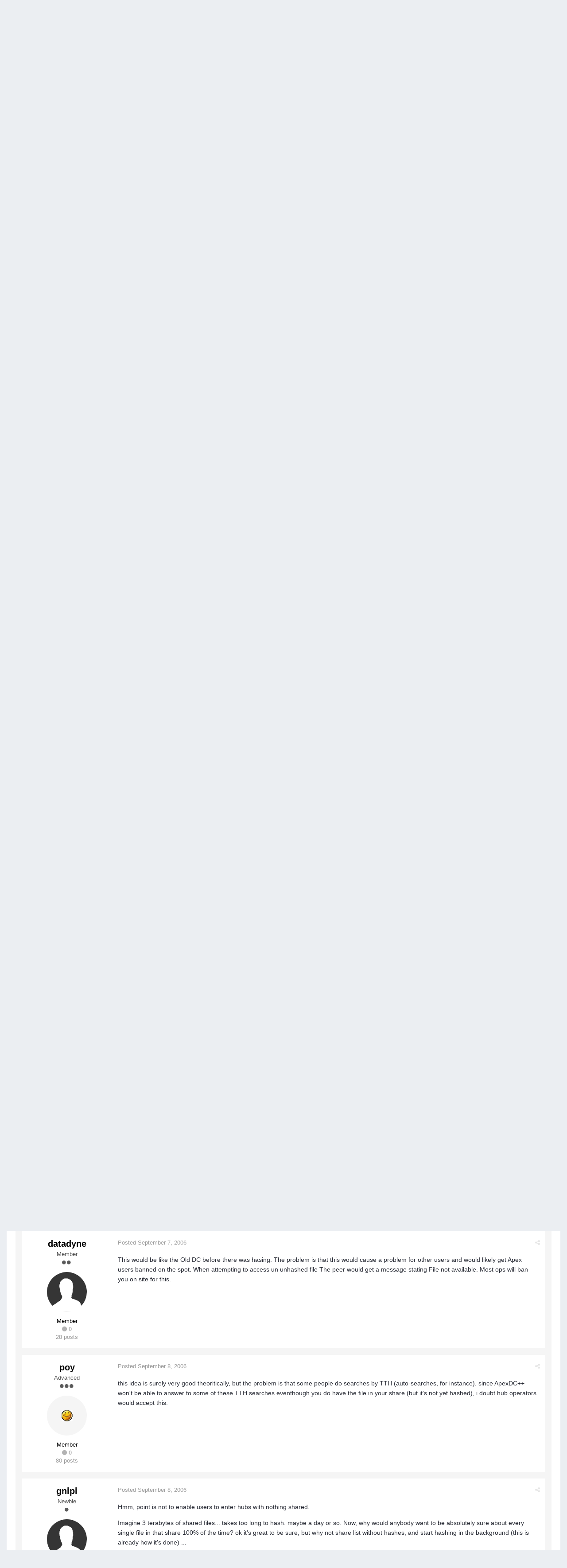

--- FILE ---
content_type: text/html;charset=UTF-8
request_url: https://forums.apexdc.net/topic/612-smart-on-request-tth/
body_size: 14071
content:
<!DOCTYPE html>
<html lang="en-US" dir="ltr">
	<head>
        
<!-- Google Analytics -->
<script async src="https://www.googletagmanager.com/gtag/js?id=UA-132357482-3"></script>
<script>
  window.dataLayer = window.dataLayer || [];
  function gtag(){dataLayer.push(arguments);}
  gtag('js', new Date());

  gtag('config', 'UA-132357482-3');
</script>

		<title>Smart &quot;on request&quot; tth - Feature Requests - ApexDC Forums</title>
		<!--[if lt IE 9]>
			<link rel="stylesheet" type="text/css" href="https://forums.apexdc.net/uploads/css_built_1/5e61784858ad3c11f00b5706d12afe52_ie8.css.57dbe34968bee36c9b10b36f6eff545e.css">
		    <script src="//forums.apexdc.net/applications/core/interface/html5shiv/html5shiv.js"></script>
		<![endif]-->
		
<meta charset="utf-8">

	<meta name="viewport" content="width=device-width, initial-scale=1">



	
		
			<meta name="description" content="It would be nice to have. Client could publish list of all files, even non-hashed files, and continue hashing in the background, but if some file is requeste...">
		
	

	
		
			<meta property="og:title" content="Smart &quot;on request&quot; tth">
		
	

	
		
			<meta property="og:type" content="object">
		
	

	
		
			<meta property="og:url" content="https://forums.apexdc.net/topic/612-smart-on-request-tth/">
		
	

	
		
			<meta property="og:description" content="It would be nice to have. Client could publish list of all files, even non-hashed files, and continue hashing in the background, but if some file is requeste...">
		
	

	
		
			<meta property="og:updated_time" content="2006-09-09T14:51:41Z">
		
	

	
		
			<meta property="og:site_name" content="ApexDC Forums">
		
	

	
		
			<meta property="og:locale" content="en_US">
		
	

<meta name="theme-color" content="#3c6994">
<link rel="canonical" href="https://forums.apexdc.net/topic/612-smart-on-request-tth/" />


		

	<link rel='stylesheet' href='https://forums.apexdc.net/uploads/css_built_1/341e4a57816af3ba440d891ca87450ff_framework.css.d2d919dab804413f78e1582f780e1959.css?v=711037291e' media='all'>

	<link rel='stylesheet' href='https://forums.apexdc.net/uploads/css_built_1/05e81b71abe4f22d6eb8d1a929494829_responsive.css.3ff096ca2c7b9a32bbcf2b06c34d20c2.css?v=711037291e' media='all'>

	<link rel='stylesheet' href='https://forums.apexdc.net/uploads/css_built_1/90eb5adf50a8c640f633d47fd7eb1778_core.css.7d29f3cc756c4d131eeb14c3cbc04254.css?v=711037291e' media='all'>

	<link rel='stylesheet' href='https://forums.apexdc.net/uploads/css_built_1/5a0da001ccc2200dc5625c3f3934497d_core_responsive.css.c7fb8224a53e2e49c7ebb28f2a9dc5d2.css?v=711037291e' media='all'>

	<link rel='stylesheet' href='https://forums.apexdc.net/uploads/css_built_1/62e269ced0fdab7e30e026f1d30ae516_forums.css.6eb256f1e8229e0be55e5432df5d91a3.css?v=711037291e' media='all'>

	<link rel='stylesheet' href='https://forums.apexdc.net/uploads/css_built_1/76e62c573090645fb99a15a363d8620e_forums_responsive.css.b5389d2669d2cd20236daef529b11bb1.css?v=711037291e' media='all'>




<link rel='stylesheet' href='https://forums.apexdc.net/uploads/css_built_1/258adbb6e4f3e83cd3b355f84e3fa002_custom.css.811318e06bafc08cf5a433bd4694b5a7.css?v=711037291e' media='all'>



		
		

        
<!-- Google AdSense -->
<script async src="//pagead2.googlesyndication.com/pagead/js/adsbygoogle.js"></script>
<script>
  (adsbygoogle = window.adsbygoogle || []).push({
    google_ad_client: "ca-pub-7517885502765024",
    enable_page_level_ads: true
  });
</script>

	</head>
	<body class='ipsApp ipsApp_front ipsJS_none ipsClearfix' data-controller='core.front.core.app' data-message="" data-pageApp='forums' data-pageLocation='front' data-pageModule='forums' data-pageController='topic' itemscope itemtype="http://schema.org/WebSite">
		<meta itemprop="url" content="https://forums.apexdc.net/">
		<a href='#elContent' class='ipsHide' title='Go to main content on this page' accesskey='m'>Jump to content</a>
		
		<div id='ipsLayout_header' class='ipsClearfix'>
			<span style='background:black;color:white;padding:6px;'>[[Template core/front/global/updateWarning is throwing an error. This theme may be out of date. Run the support tool in the AdminCP to restore the default theme.]]</span>
          	
<div id="elArchiveNotice" class="ipsMessage ipsMessage_info">
    The old forums are being retired in favour of a more modern (free) community platform.
  These forums will remain accessible as a <strong><a href="https://community.apexdc.net/discussion/5/server-updates-and-new-community-platform">read only</a></strong> archive for the time being.
    <ul class="ipsList_inline">
      <li>
        <a href="https://community.apexdc.net/" class="ipsButton ipsButton_verySmall ipsButton_veryLight">Visit the New Community</a>
      </li>
    </ul>
</div>
			


			
<ul id='elMobileNav' class='ipsList_inline ipsResponsive_hideDesktop ipsResponsive_block' data-controller='core.front.core.mobileNav'>
	
		
			
			
				
				
			
				
					<li id='elMobileBreadcrumb'>
						<a href='https://forums.apexdc.net/forum/11-feature-requests/'>
							<span>Feature Requests</span>
						</a>
					</li>
				
				
			
				
				
			
		
	
	
	
	<li >
		<a data-action="defaultStream" class='ipsType_light'  href='https://forums.apexdc.net/discover/'><i class='icon-newspaper'></i></a>
	</li>

	
		<li class='ipsJS_show'>
			<a href='https://forums.apexdc.net/search/' data-action="mobileSearch"><i class='fa fa-search'></i></a>
		</li>
	
	<li data-ipsDrawer data-ipsDrawer-drawerElem='#elMobileDrawer'>
		<a href='#'>
			
			
			
			
			<i class='fa fa-navicon'></i>
		</a>
	</li>
</ul>
			<header>
				<div class='ipsLayout_container'>
					

<a href='https://forums.apexdc.net/' id='elSiteTitle' accesskey='1'>ApexDC Forums</a>

					

	<ul id='elUserNav' class='ipsList_inline cSignedOut ipsClearfix ipsResponsive_hidePhone ipsResponsive_block'>
		<li id='elSignInLink'>
			<a href='https://forums.apexdc.net/login/' data-ipsMenu-closeOnClick="false" data-ipsMenu id='elUserSignIn'>
				Existing user? Sign In &nbsp;<i class='fa fa-caret-down'></i>
			</a>
			
<div id='elUserSignIn_menu' class='ipsMenu ipsMenu_auto ipsHide'>
	<div data-role="loginForm">
		
		
			
				
<form accept-charset='utf-8' class="ipsPad ipsForm ipsForm_vertical" method='post' action='https://forums.apexdc.net/login/' data-ipsValidation novalidate>
	<input type="hidden" name="login__standard_submitted" value="1">
	
		<input type="hidden" name="csrfKey" value="44c6277d819dbfb86956d51a4d1c17ac">
	
	<h4 class="ipsType_sectionHead">Sign In</h4>
	<br><br>
	<ul class='ipsList_reset'>
		
			
				
					<li class="ipsFieldRow ipsFieldRow_noLabel ipsFieldRow_fullWidth">
						<input type="text" required placeholder="Display Name" name='auth' id='auth'>
					</li>
				
			
				
					<li class="ipsFieldRow ipsFieldRow_noLabel ipsFieldRow_fullWidth">
						<input type="password" required placeholder="Password" name='password' id='password'>
					</li>
				
			
				
					
<li class='ipsFieldRow ipsFieldRow_checkbox ipsClearfix ' id="83768108b3ed766237cb5ecc289bcf8c">
	
		
		
<input type="hidden" name="remember_me" value="0">
<span class='ipsCustomInput'>
	<input
		type='checkbox'
		role='checkbox'
		name='remember_me_checkbox'
		value='1'
		id="check_83768108b3ed766237cb5ecc289bcf8c"
		checked aria-checked='true'
		
		
		
		
		
		
	>
	
	<span></span>
</span>


		
		<div class='ipsFieldRow_content'>
			<label class='ipsFieldRow_label' for='check_83768108b3ed766237cb5ecc289bcf8c'>Remember me </label>
			


<span class='ipsFieldRow_desc'>
	Not recommended on shared computers
</span>
			
			
		</div>
	
</li>
				
			
		
		<li class="ipsFieldRow ipsFieldRow_fullWidth">
			<br>
			<button type="submit" class="ipsButton ipsButton_primary ipsButton_small" id="elSignIn_submit">Sign In</button>
			<br>
			<p class="ipsType_right ipsType_small">
				<a href='https://forums.apexdc.net/lostpassword/' data-ipsDialog data-ipsDialog-title='Forgot your password?'>Forgot your password?</a>
			</p>
		</li>
	</ul>
</form>
			
		
		
	</div>
</div>
		</li>
		
	</ul>

				</div>
			</header>
			

	<nav class='ipsLayout_container' data-controller='core.front.core.navBar'>
		<div class='ipsNavBar_primary  ipsClearfix'>
			
				<div id='elSearch' class='ipsPos_right' data-controller='core.front.core.quickSearch' itemprop="potentialAction" itemscope itemtype="http://schema.org/SearchAction" data-default="all">
					<form accept-charset='utf-8' action='https://forums.apexdc.net/search/' method='get'>
						<meta itemprop="target" content="https://forums.apexdc.net/search/?q={q}">
						<input type="hidden" name="type" value="all" data-role="searchFilter">
						<a href='#' id='elSearchFilter' data-ipsMenu data-ipsMenu-selectable='radio' data-ipsMenu-appendTo='#elSearch' class="ipsHide">
							<span data-role='searchingIn'>
								All Content
							</span>
							<i class='fa fa-caret-down'></i>
						</a>
						<ul id='elSearchFilter_menu' class='ipsMenu ipsMenu_selectable ipsMenu_narrow ipsHide'>
							<li class='ipsMenu_item ipsMenu_itemChecked' data-ipsMenuValue='all'>
								<a href='https://forums.apexdc.net/?app=core&amp;module=search&amp;controller=search&amp;csrfKey=44c6277d819dbfb86956d51a4d1c17ac' title='All Content'>All Content</a>
							</li>
							<li class='ipsMenu_sep'><hr></li>
							
								
									<li class='ipsMenu_item' data-ipsMenuValue='{&quot;type&quot;:&quot;forums_topic&quot;,&quot;item&quot;:612}' data-options='{&quot;type&quot;:&quot;forums_topic&quot;,&quot;item&quot;:612}'>
										<a href='#'>This Topic</a>
									</li>
								
									<li class='ipsMenu_item' data-ipsMenuValue='{&quot;type&quot;:&quot;forums_topic&quot;,&quot;nodes&quot;:11}' data-options='{&quot;type&quot;:&quot;forums_topic&quot;,&quot;nodes&quot;:11}'>
										<a href='#'>This Forum</a>
									</li>
								
								<li class='ipsMenu_sep'><hr></li>
							
							<li data-role='globalSearchMenuOptions'></li>
							<li class='ipsMenu_item ipsMenu_itemNonSelect'>
								<a href='https://forums.apexdc.net/search/' accesskey='4'><i class='fa fa-cog'></i> Advanced Search</a>
							</li>
						</ul>
						<input type='search' id='elSearchField' placeholder='Search...' name='q' itemprop="query-input">
						<button type='submit'><i class='fa fa-search'></i></button>
					</form>
				</div>
			
			<ul data-role="primaryNavBar" class='ipsResponsive_showDesktop ipsResponsive_block'>
				

	
		
		
		<li  id='elNavSecondary_13' data-role="navBarItem" data-navApp="core" data-navExt="CustomItem">
			
			
				<a href="https://www.apexdc.net/"  data-navItem-id="13" >
					Home
				</a>
			
			
		</li>
	

	
		
		
			
		
		<li class='ipsNavBar_active' data-active id='elNavSecondary_1' data-role="navBarItem" data-navApp="core" data-navExt="CustomItem">
			
			
				<a href="https://forums.apexdc.net/"  data-navItem-id="1" data-navDefault>
					Browse
				</a>
			
			
				<ul class='ipsNavBar_secondary ' data-role='secondaryNavBar'>
					

	
		
		
			
		
		<li class='ipsNavBar_active' data-active id='elNavSecondary_8' data-role="navBarItem" data-navApp="forums" data-navExt="Forums">
			
			
				<a href="https://forums.apexdc.net/"  data-navItem-id="8" data-navDefault>
					Forums
				</a>
			
			
		</li>
	

	

	
		
		
		<li  id='elNavSecondary_11' data-role="navBarItem" data-navApp="core" data-navExt="StaffDirectory">
			
			
				<a href="https://forums.apexdc.net/staff/"  data-navItem-id="11" >
					Staff
				</a>
			
			
		</li>
	

	
		
		
		<li  id='elNavSecondary_12' data-role="navBarItem" data-navApp="core" data-navExt="OnlineUsers">
			
			
				<a href="https://forums.apexdc.net/online/"  data-navItem-id="12" >
					Online Users
				</a>
			
			
		</li>
	

					<li class='ipsHide' id='elNavigationMore_1' data-role='navMore'>
						<a href='#' data-ipsMenu data-ipsMenu-appendTo='#elNavigationMore_1' id='elNavigationMore_1_dropdown'>More <i class='fa fa-caret-down'></i></a>
						<ul class='ipsHide ipsMenu ipsMenu_auto' id='elNavigationMore_1_dropdown_menu' data-role='moreDropdown'></ul>
					</li>
				</ul>
			
		</li>
	

	
		
		
		<li  id='elNavSecondary_2' data-role="navBarItem" data-navApp="core" data-navExt="CustomItem">
			
			
				<a href="https://forums.apexdc.net/discover/"  data-navItem-id="2" >
					Activity
				</a>
			
			
				<ul class='ipsNavBar_secondary ipsHide' data-role='secondaryNavBar'>
					

	
		
		
		<li  id='elNavSecondary_3' data-role="navBarItem" data-navApp="core" data-navExt="AllActivity">
			
			
				<a href="https://forums.apexdc.net/discover/"  data-navItem-id="3" >
					All Activity
				</a>
			
			
		</li>
	

	

	

	

	
		
		
		<li  id='elNavSecondary_7' data-role="navBarItem" data-navApp="core" data-navExt="Search">
			
			
				<a href="https://forums.apexdc.net/search/"  data-navItem-id="7" >
					Search
				</a>
			
			
		</li>
	

					<li class='ipsHide' id='elNavigationMore_2' data-role='navMore'>
						<a href='#' data-ipsMenu data-ipsMenu-appendTo='#elNavigationMore_2' id='elNavigationMore_2_dropdown'>More <i class='fa fa-caret-down'></i></a>
						<ul class='ipsHide ipsMenu ipsMenu_auto' id='elNavigationMore_2_dropdown_menu' data-role='moreDropdown'></ul>
					</li>
				</ul>
			
		</li>
	

				<li class='ipsHide' id='elNavigationMore' data-role='navMore'>
					<a href='#' data-ipsMenu data-ipsMenu-appendTo='#elNavigationMore' id='elNavigationMore_dropdown'>More</a>
					<ul class='ipsNavBar_secondary ipsHide' data-role='secondaryNavBar'>
						<li class='ipsHide' id='elNavigationMore_more' data-role='navMore'>
							<a href='#' data-ipsMenu data-ipsMenu-appendTo='#elNavigationMore_more' id='elNavigationMore_more_dropdown'>More <i class='fa fa-caret-down'></i></a>
							<ul class='ipsHide ipsMenu ipsMenu_auto' id='elNavigationMore_more_dropdown_menu' data-role='moreDropdown'></ul>
						</li>
					</ul>
				</li>
			</ul>
		</div>
	</nav>

		</div>
		<main role='main' id='ipsLayout_body' class='ipsLayout_container'>
			<div id='ipsLayout_contentArea'>
				<div id='ipsLayout_contentWrapper'>
					
<nav class='ipsBreadcrumb ipsBreadcrumb_top ipsFaded_withHover'>
	

	<ul class='ipsList_inline ipsPos_right'>
		
		<li>
			<a data-action="defaultStream" class='ipsType_light '  href='https://forums.apexdc.net/discover/'><i class='icon-newspaper'></i> <span>All Activity</span></a>
		</li>
		
	</ul>

	<ul  itemscope itemtype="http://schema.org/BreadcrumbList">
		<li  itemprop="itemListElement" itemscope itemtype="http://schema.org/ListItem">
			<a href='https://forums.apexdc.net/' itemprop="url">
				<span itemprop="name"><i class='fa fa-home'></i> Home <i class='fa fa-angle-right'></i></span>
			</a>
		</li>
		
		
			<li  itemprop="itemListElement" itemscope itemtype="http://schema.org/ListItem">
				
					<a href='https://forums.apexdc.net/forum/10-client/' itemprop="url">
						<span itemprop="name">Client <i class='fa fa-angle-right'></i></span>
					</a>
				
			</li>
			
		
			<li  itemprop="itemListElement" itemscope itemtype="http://schema.org/ListItem">
				
					<a href='https://forums.apexdc.net/forum/11-feature-requests/' itemprop="url">
						<span itemprop="name">Feature Requests <i class='fa fa-angle-right'></i></span>
					</a>
				
			</li>
			
		
			<li  itemprop="itemListElement" itemscope itemtype="http://schema.org/ListItem">
				
					Smart &quot;on request&quot; tth
				
			</li>
			
		
	</ul>
</nav>
					
					<div id='ipsLayout_mainArea'>
						<a id='elContent'></a>
						
						
						


						






<div class="ipsPageHeader ipsClearfix">
	
		<div class='ipsPos_right ipsResponsive_noFloat ipsResponsive_hidePhone'>
			

<div data-followApp='forums' data-followArea='topic' data-followID='612' data-controller='core.front.core.followButton'>
	
		<span class='ipsType_light ipsType_blendLinks ipsResponsive_hidePhone ipsResponsive_inline'><i class='fa fa-info-circle'></i> <a href='https://forums.apexdc.net/login/' title='Go to the sign in page'>Sign in to follow this</a>&nbsp;&nbsp;</span>
	
	

	<div class="ipsFollow ipsPos_middle ipsButton ipsButton_light ipsButton_verySmall ipsButton_disabled" data-role="followButton">
		
				<span>Followers</span>
				<span class='ipsCommentCount'>0</span>
		
	</div>

</div>
		</div>
	
	<div class='ipsPhotoPanel ipsPhotoPanel_small ipsPhotoPanel_notPhone ipsClearfix'>
		


	<a href="https://forums.apexdc.net/profile/2175-gnipi/" data-ipsHover data-ipsHover-target="https://forums.apexdc.net/profile/2175-gnipi/?do=hovercard" class="ipsUserPhoto ipsUserPhoto_small" title="Go to gnipi's profile">
		<img src='https://forums.apexdc.net/uploads/set_resources_1/84c1e40ea0e759e3f1505eb1788ddf3c_default_photo.png' alt='gnipi' itemprop="image">
	</a>

		<div>
			<h1 class='ipsType_pageTitle'>
				

					
				
					Smart &quot;on request&quot; tth
				
			</h1>
			
			<p class='ipsType_reset ipsType_blendLinks '>
				<span class='ipsType_normal'>Started by 
<a href='https://forums.apexdc.net/profile/2175-gnipi/' data-ipsHover data-ipsHover-target='https://forums.apexdc.net/profile/2175-gnipi/?do=hovercard&amp;referrer=https%253A%252F%252Fforums.apexdc.net%252Ftopic%252F612-smart-on-request-tth%252F' title="Go to gnipi's profile">gnipi</a></span>, <span class='ipsType_light ipsType_noBreak'><time datetime='2006-09-06T10:17:22Z' title='09/06/06 10:17  AM' data-short='Sep 6, 2006'>September 6, 2006</time></span><br>
			</p>
			
		</div>
	</div>
</div>





<div class='ipsClearfix'>
	
	
	<ul class="ipsToolList ipsToolList_horizontal ipsClearfix ipsSpacer_both ipsResponsive_hidePhone">
		
		
		
	</ul>
</div>

<div data-controller='core.front.core.commentFeed,forums.front.topic.view, core.front.core.ignoredComments' data-autoPoll data-baseURL='https://forums.apexdc.net/topic/612-smart-on-request-tth/' data-lastPage data-feedID='topic-612' class='cTopic ipsClear ipsSpacer_top'>
	
		<h2 class='ipsType_sectionTitle ipsType_reset ipsType_medium' data-role="comment_count" data-commentCountString="js_num_topic_posts">10 posts in this topic</h2>
		
	

	<div data-role='commentFeed' data-controller='core.front.core.moderation' class='ipsAreaBackground_light ipsPad'>
		<form action="https://forums.apexdc.net/topic/612-smart-on-request-tth/?csrfKey=44c6277d819dbfb86956d51a4d1c17ac&amp;do=multimodComment" method="post" data-ipsPageAction data-role='moderationTools'>
			
			
				
					
					
					




<a id='comment-5301'></a>
<article itemscope itemtype="http://schema.org/Comment" id='elComment_5301' class='cPost ipsBox  ipsComment  ipsComment_parent ipsClearfix ipsClear ipsColumns ipsColumns_noSpacing ipsColumns_collapsePhone  '>
	
	<aside class='ipsComment_author cAuthorPane ipsColumn ipsColumn_medium'>
		<h3 class='ipsType_sectionHead cAuthorPane_author ipsType_blendLinks ipsType_break' itemprop="creator" itemscope itemtype="http://schema.org/Person"><strong itemprop="name">
<a href='https://forums.apexdc.net/profile/2175-gnipi/' data-ipsHover data-ipsHover-target='https://forums.apexdc.net/profile/2175-gnipi/?do=hovercard&amp;referrer=https%253A%252F%252Fforums.apexdc.net%252Ftopic%252F612-smart-on-request-tth%252F' title="Go to gnipi's profile">gnipi</a></strong> <span class='ipsResponsive_showPhone ipsResponsive_inline'>&nbsp;&nbsp;

	
		<a href='https://forums.apexdc.net/profile/2175-gnipi/reputation/' title="Member's total reputation" data-ipsTooltip class='ipsRepBadge ipsRepBadge_neutral'>
	
			<i class='fa fa-circle'></i> 0
	
		</a>
	
</span></h3>
		<ul class='cAuthorPane_info ipsList_reset'>
			
				<li class='ipsResponsive_hidePhone ipsType_break'>Newbie</li>
			
			
				<li class='ipsResponsive_hidePhone'><span class='ipsPip'></span></li>
			

			<li class='cAuthorPane_photo'>
				


	<a href="https://forums.apexdc.net/profile/2175-gnipi/" data-ipsHover data-ipsHover-target="https://forums.apexdc.net/profile/2175-gnipi/?do=hovercard" class="ipsUserPhoto ipsUserPhoto_large" title="Go to gnipi's profile">
		<img src='https://forums.apexdc.net/uploads/set_resources_1/84c1e40ea0e759e3f1505eb1788ddf3c_default_photo.png' alt='gnipi' itemprop="image">
	</a>

			</li>
			<li><span style='color:#000000'>Member</span></li>
			
			
				<li class='ipsResponsive_hidePhone'>

	
		<a href='https://forums.apexdc.net/profile/2175-gnipi/reputation/' title="Member's total reputation" data-ipsTooltip class='ipsRepBadge ipsRepBadge_neutral'>
	
			<i class='fa fa-circle'></i> 0
	
		</a>
	
</li>
				<li class='ipsType_light'>10 posts</li>
				
				

			
		</ul>
	</aside>
	<div class='ipsColumn ipsColumn_fluid'>
		

<div id='comment-5301_wrap' data-controller='core.front.core.comment' data-commentApp='forums' data-commentType='forums' data-commentID="5301" data-quoteData='{&quot;userid&quot;:2175,&quot;username&quot;:&quot;gnipi&quot;,&quot;timestamp&quot;:1157537842,&quot;contentapp&quot;:&quot;forums&quot;,&quot;contenttype&quot;:&quot;forums&quot;,&quot;contentid&quot;:612,&quot;contentclass&quot;:&quot;forums_Topic&quot;,&quot;contentcommentid&quot;:5301}' class='ipsComment_content ipsType_medium  ipsFaded_withHover'>
	

	<div class='ipsComment_meta ipsType_light'>
		<p class='ipsPos_right ipsType_reset ipsType_blendLinks ipsFaded ipsFaded_more'>
			
			
				<a href='https://forums.apexdc.net/topic/612-smart-on-request-tth/' data-ipsTooltip title='Share this post' data-ipsMenu data-ipsMenu-closeOnClick='false' id='elSharePost_5301' data-role='shareComment'><i class='fa fa-share-alt'></i></a>
			
			
		</p>

		<p class='ipsType_reset'>
			<a href='https://forums.apexdc.net/topic/612-smart-on-request-tth/?do=findComment&amp;comment=5301' class='ipsType_blendLinks'>Posted <time datetime='2006-09-06T10:17:22Z' title='09/06/06 10:17  AM' data-short='Sep 6, 2006'>September 6, 2006</time></a>
			
			
			
		</p>
	</div>

	


	<div class='cPost_contentWrap ipsPad'>		
		<div data-role='commentContent' itemprop='text' class='ipsType_normal ipsType_richText ipsContained' data-controller='core.front.core.lightboxedImages'>
			<p>It would be nice to have. Client could publish list of all files, even non-hashed files, and continue hashing in the background, but if some file is requested, background hashing should be stopped and client should immediately start hashing files that are requested for download ...   does that make any sense at all ?</p>


			
		</div>

		
			
				

	<div data-controller='core.front.core.reputation' class='ipsClearfix ipsPos_right ipsResponsive_noFloat'>
		
			
		
	</div>


			
		

		<ul class='ipsComment_controls ipsClearfix' data-role="commentControls">
			
				
				
				
			
			<li class='ipsHide' data-role='commentLoading'>
				<span class='ipsLoading ipsLoading_tiny ipsLoading_noAnim'></span>
			</li>
		</ul>
		
	</div>

	<div class='ipsMenu ipsMenu_wide ipsHide cPostShareMenu' id='elSharePost_5301_menu'>
		<div class='ipsPad'>
			<h4 class='ipsType_sectionHead'>Share this post</h4>
			<hr class='ipsHr'>
			<h5 class='ipsType_normal ipsType_reset'>Link to post</h5>
			
			<input type='text' value='https://forums.apexdc.net/topic/612-smart-on-request-tth/' class='ipsField_fullWidth'>
			

			
				<h5 class='ipsType_normal ipsType_reset ipsSpacer_top'>Share on other sites</h5>
				

	<ul class='ipsList_inline ipsList_noSpacing ipsClearfix' data-controller="core.front.core.sharelink">
		
			<li>
<a href="http://twitter.com/share?text=Smart%20%22on%20request%22%20tth&amp;url=https%3A%2F%2Fforums.apexdc.net%2Ftopic%2F612-smart-on-request-tth%2F%3Fdo%3DfindComment%26comment%3D5301" class="cShareLink cShareLink_twitter" target="_blank" data-role="shareLink" title='Share on Twitter' data-ipsTooltip rel='noopener noreferrer'>
	<i class="fa fa-twitter"></i>
</a></li>
		
			<li>
<a href="https://www.facebook.com/sharer/sharer.php?u=https%3A%2F%2Fforums.apexdc.net%2Ftopic%2F612-smart-on-request-tth%2F%3Fdo%3DfindComment%26comment%3D5301" class="cShareLink cShareLink_facebook" target="_blank" data-role="shareLink" title='Share on Facebook' data-ipsTooltip rel='noopener noreferrer'>
	<i class="fa fa-facebook"></i>
</a></li>
		
			<li>
<a href="https://plus.google.com/share?url=https%3A%2F%2Fforums.apexdc.net%2Ftopic%2F612-smart-on-request-tth%2F%3Fdo%3DfindComment%26comment%3D5301" class="cShareLink cShareLink_google" target="_blank" data-role="shareLink" title='Share on Google+' data-ipsTooltip rel='noopener noreferrer'>
	<i class="fa fa-google-plus"></i>
</a></li>
		
			<li>
<a href="http://digg.com/submit?url=https%3A%2F%2Fforums.apexdc.net%2Ftopic%2F612-smart-on-request-tth%2F%3Fdo%3DfindComment%26comment%3D5301" class="cShareLink cShareLink_digg" target="_blank" data-role="shareLink" title='Share on Digg' data-ipsTooltip rel='noopener noreferrer'>
	<i class="fa fa-digg"></i>
</a></li>
		
			<li>
<a href="http://delicious.com/save?jump=close&amp;noui=1&amp;v=5&amp;provider=ApexDC%2BForums&amp;url=https%3A%2F%2Fforums.apexdc.net%2Ftopic%2F612-smart-on-request-tth%2F%3Fdo%3DfindComment%26comment%3D5301&amp;title=Smart+%22on+request%22+tth" class="cShareLink cShareLink_delicious" target="_blank" data-role='shareLink' title='Save to Delicious' data-ipsTooltip rel='noopener noreferrer'>
	<i class="fa fa-delicious"></i>
</a></li>
		
			<li>
<a href="http://www.reddit.com/submit?url=https%3A%2F%2Fforums.apexdc.net%2Ftopic%2F612-smart-on-request-tth%2F%3Fdo%3DfindComment%26comment%3D5301&amp;title=Smart+%5C%22on+request%5C%22+tth" class="cShareLink cShareLink_reddit" target="_blank" title='Share on Reddit' data-ipsTooltip rel='noopener noreferrer'>
	<i class="fa fa-reddit"></i>
</a></li>
		
			<li>
<a href="http://www.stumbleupon.com/submit?url=https%253A%252F%252Fforums.apexdc.net%252Ftopic%252F612-smart-on-request-tth%252F%253Fdo%253DfindComment%2526comment%253D5301" class="cShareLink cShareLink_stumble" target="_blank" title='Share on StumbleUpon' data-ipsTooltip rel='noopener noreferrer'>
	<i class="fa fa-stumbleupon"></i>
</a></li>
		
	</ul>

			
		</div>
	</div>
</div>
	</div>
</article>
					
						<div style="text-align: center">
</div>

					
				
					
					
					




<a id='comment-5312'></a>
<article itemscope itemtype="http://schema.org/Comment" id='elComment_5312' class='cPost ipsBox  ipsComment  ipsComment_parent ipsClearfix ipsClear ipsColumns ipsColumns_noSpacing ipsColumns_collapsePhone  '>
	
	<aside class='ipsComment_author cAuthorPane ipsColumn ipsColumn_medium'>
		<h3 class='ipsType_sectionHead cAuthorPane_author ipsType_blendLinks ipsType_break' itemprop="creator" itemscope itemtype="http://schema.org/Person"><strong itemprop="name">
<a href='https://forums.apexdc.net/profile/65-zlobomir/' data-ipsHover data-ipsHover-target='https://forums.apexdc.net/profile/65-zlobomir/?do=hovercard&amp;referrer=https%253A%252F%252Fforums.apexdc.net%252Ftopic%252F612-smart-on-request-tth%252F' title="Go to Zlobomir's profile">Zlobomir</a></strong> <span class='ipsResponsive_showPhone ipsResponsive_inline'>&nbsp;&nbsp;

	
		<a href='https://forums.apexdc.net/profile/65-zlobomir/reputation/' title="Member's total reputation" data-ipsTooltip class='ipsRepBadge ipsRepBadge_positive'>
	
			<i class='fa fa-plus-circle'></i> 3
	
		</a>
	
</span></h3>
		<ul class='cAuthorPane_info ipsList_reset'>
			
				<li class='ipsResponsive_hidePhone ipsType_break'>Master of Puppets &amp; Soldier of Fortune</li>
			
			
				<li class='ipsResponsive_hidePhone'><span class='ipsPip'></span><span class='ipsPip'></span><span class='ipsPip'></span><span class='ipsPip'></span><span class='ipsPip'></span><span class='ipsPip'></span><span class='ipsPip'></span><span class='ipsPip'></span></li>
			

			<li class='cAuthorPane_photo'>
				


	<a href="https://forums.apexdc.net/profile/65-zlobomir/" data-ipsHover data-ipsHover-target="https://forums.apexdc.net/profile/65-zlobomir/?do=hovercard" class="ipsUserPhoto ipsUserPhoto_large" title="Go to Zlobomir's profile">
		<img src='https://forums.apexdc.net/uploads/photo-thumb-65.jpg' alt='Zlobomir' itemprop="image">
	</a>

			</li>
			<li><span style='color:#00008C'>Tester</span></li>
			
				<li class='ipsResponsive_hidePhone'><img src='http://forums.apexdc.net/public/style_extra/team_icons/tester.png' alt='' class='cAuthorGroupIcon'></li>
			
			
				<li class='ipsResponsive_hidePhone'>

	
		<a href='https://forums.apexdc.net/profile/65-zlobomir/reputation/' title="Member's total reputation" data-ipsTooltip class='ipsRepBadge ipsRepBadge_positive'>
	
			<i class='fa fa-plus-circle'></i> 3
	
		</a>
	
</li>
				<li class='ipsType_light'>2403 posts</li>
				
				

	
	<li class='ipsResponsive_hidePhone ipsType_break'>
		<span class='ft'>Gender:</span><span class='fc'>Male</span>
	</li>
	
	<li class='ipsResponsive_hidePhone ipsType_break'>
		<span class='ft'>Location:</span><span class='fc'>Bulgaria [BG]</span>
	</li>
	
	<li class='ipsResponsive_hidePhone ipsType_break'>
		<span class='ft'>Interests:</span><span class='fc'>Computers, Music, Movies, Cars, Games... :P</span>
	</li>
	

			
		</ul>
	</aside>
	<div class='ipsColumn ipsColumn_fluid'>
		

<div id='comment-5312_wrap' data-controller='core.front.core.comment' data-commentApp='forums' data-commentType='forums' data-commentID="5312" data-quoteData='{&quot;userid&quot;:65,&quot;username&quot;:&quot;Zlobomir&quot;,&quot;timestamp&quot;:1157572959,&quot;contentapp&quot;:&quot;forums&quot;,&quot;contenttype&quot;:&quot;forums&quot;,&quot;contentid&quot;:612,&quot;contentclass&quot;:&quot;forums_Topic&quot;,&quot;contentcommentid&quot;:5312}' class='ipsComment_content ipsType_medium  ipsFaded_withHover'>
	

	<div class='ipsComment_meta ipsType_light'>
		<p class='ipsPos_right ipsType_reset ipsType_blendLinks ipsFaded ipsFaded_more'>
			
			
				<a href='https://forums.apexdc.net/topic/612-smart-on-request-tth/?do=findComment&amp;comment=5312' data-ipsTooltip title='Share this post' data-ipsMenu data-ipsMenu-closeOnClick='false' id='elSharePost_5312' data-role='shareComment'><i class='fa fa-share-alt'></i></a>
			
			
		</p>

		<p class='ipsType_reset'>
			<a href='https://forums.apexdc.net/topic/612-smart-on-request-tth/?do=findComment&amp;comment=5312' class='ipsType_blendLinks'>Posted <time datetime='2006-09-06T20:02:39Z' title='09/06/06  8:02  PM' data-short='Sep 6, 2006'>September 6, 2006</time></a>
			
			
			
		</p>
	</div>

	


	<div class='cPost_contentWrap ipsPad'>		
		<div data-role='commentContent' itemprop='text' class='ipsType_normal ipsType_richText ipsContained' data-controller='core.front.core.lightboxedImages'>
			<p>Yes, it makes sense, but I don't know how useful it will be on practice. Start, stop, hash other files, resume... Isn't it better to wait for the client to finish hashing once?</p>


			
		</div>

		
			
				

	<div data-controller='core.front.core.reputation' class='ipsClearfix ipsPos_right ipsResponsive_noFloat'>
		
			
		
	</div>


			
		

		<ul class='ipsComment_controls ipsClearfix' data-role="commentControls">
			
				
				
				
			
			<li class='ipsHide' data-role='commentLoading'>
				<span class='ipsLoading ipsLoading_tiny ipsLoading_noAnim'></span>
			</li>
		</ul>
		
			

		
	</div>

	<div class='ipsMenu ipsMenu_wide ipsHide cPostShareMenu' id='elSharePost_5312_menu'>
		<div class='ipsPad'>
			<h4 class='ipsType_sectionHead'>Share this post</h4>
			<hr class='ipsHr'>
			<h5 class='ipsType_normal ipsType_reset'>Link to post</h5>
			
			<input type='text' value='https://forums.apexdc.net/topic/612-smart-on-request-tth/?do=findComment&amp;comment=5312' class='ipsField_fullWidth'>
			

			
				<h5 class='ipsType_normal ipsType_reset ipsSpacer_top'>Share on other sites</h5>
				

	<ul class='ipsList_inline ipsList_noSpacing ipsClearfix' data-controller="core.front.core.sharelink">
		
			<li>
<a href="http://twitter.com/share?text=Smart%20%22on%20request%22%20tth&amp;url=https%3A%2F%2Fforums.apexdc.net%2Ftopic%2F612-smart-on-request-tth%2F%3Fdo%3DfindComment%26comment%3D5312" class="cShareLink cShareLink_twitter" target="_blank" data-role="shareLink" title='Share on Twitter' data-ipsTooltip rel='noopener noreferrer'>
	<i class="fa fa-twitter"></i>
</a></li>
		
			<li>
<a href="https://www.facebook.com/sharer/sharer.php?u=https%3A%2F%2Fforums.apexdc.net%2Ftopic%2F612-smart-on-request-tth%2F%3Fdo%3DfindComment%26comment%3D5312" class="cShareLink cShareLink_facebook" target="_blank" data-role="shareLink" title='Share on Facebook' data-ipsTooltip rel='noopener noreferrer'>
	<i class="fa fa-facebook"></i>
</a></li>
		
			<li>
<a href="https://plus.google.com/share?url=https%3A%2F%2Fforums.apexdc.net%2Ftopic%2F612-smart-on-request-tth%2F%3Fdo%3DfindComment%26comment%3D5312" class="cShareLink cShareLink_google" target="_blank" data-role="shareLink" title='Share on Google+' data-ipsTooltip rel='noopener noreferrer'>
	<i class="fa fa-google-plus"></i>
</a></li>
		
			<li>
<a href="http://digg.com/submit?url=https%3A%2F%2Fforums.apexdc.net%2Ftopic%2F612-smart-on-request-tth%2F%3Fdo%3DfindComment%26comment%3D5312" class="cShareLink cShareLink_digg" target="_blank" data-role="shareLink" title='Share on Digg' data-ipsTooltip rel='noopener noreferrer'>
	<i class="fa fa-digg"></i>
</a></li>
		
			<li>
<a href="http://delicious.com/save?jump=close&amp;noui=1&amp;v=5&amp;provider=ApexDC%2BForums&amp;url=https%3A%2F%2Fforums.apexdc.net%2Ftopic%2F612-smart-on-request-tth%2F%3Fdo%3DfindComment%26comment%3D5312&amp;title=Smart+%22on+request%22+tth" class="cShareLink cShareLink_delicious" target="_blank" data-role='shareLink' title='Save to Delicious' data-ipsTooltip rel='noopener noreferrer'>
	<i class="fa fa-delicious"></i>
</a></li>
		
			<li>
<a href="http://www.reddit.com/submit?url=https%3A%2F%2Fforums.apexdc.net%2Ftopic%2F612-smart-on-request-tth%2F%3Fdo%3DfindComment%26comment%3D5312&amp;title=Smart+%5C%22on+request%5C%22+tth" class="cShareLink cShareLink_reddit" target="_blank" title='Share on Reddit' data-ipsTooltip rel='noopener noreferrer'>
	<i class="fa fa-reddit"></i>
</a></li>
		
			<li>
<a href="http://www.stumbleupon.com/submit?url=https%253A%252F%252Fforums.apexdc.net%252Ftopic%252F612-smart-on-request-tth%252F%253Fdo%253DfindComment%2526comment%253D5312" class="cShareLink cShareLink_stumble" target="_blank" title='Share on StumbleUpon' data-ipsTooltip rel='noopener noreferrer'>
	<i class="fa fa-stumbleupon"></i>
</a></li>
		
	</ul>

			
		</div>
	</div>
</div>
	</div>
</article>
					
				
					
					
					




<a id='comment-5315'></a>
<article itemscope itemtype="http://schema.org/Comment" id='elComment_5315' class='cPost ipsBox  ipsComment  ipsComment_parent ipsClearfix ipsClear ipsColumns ipsColumns_noSpacing ipsColumns_collapsePhone  '>
	
	<aside class='ipsComment_author cAuthorPane ipsColumn ipsColumn_medium'>
		<h3 class='ipsType_sectionHead cAuthorPane_author ipsType_blendLinks ipsType_break' itemprop="creator" itemscope itemtype="http://schema.org/Person"><strong itemprop="name">
<a href='https://forums.apexdc.net/profile/2175-gnipi/' data-ipsHover data-ipsHover-target='https://forums.apexdc.net/profile/2175-gnipi/?do=hovercard&amp;referrer=https%253A%252F%252Fforums.apexdc.net%252Ftopic%252F612-smart-on-request-tth%252F' title="Go to gnipi's profile">gnipi</a></strong> <span class='ipsResponsive_showPhone ipsResponsive_inline'>&nbsp;&nbsp;

	
		<a href='https://forums.apexdc.net/profile/2175-gnipi/reputation/' title="Member's total reputation" data-ipsTooltip class='ipsRepBadge ipsRepBadge_neutral'>
	
			<i class='fa fa-circle'></i> 0
	
		</a>
	
</span></h3>
		<ul class='cAuthorPane_info ipsList_reset'>
			
				<li class='ipsResponsive_hidePhone ipsType_break'>Newbie</li>
			
			
				<li class='ipsResponsive_hidePhone'><span class='ipsPip'></span></li>
			

			<li class='cAuthorPane_photo'>
				


	<a href="https://forums.apexdc.net/profile/2175-gnipi/" data-ipsHover data-ipsHover-target="https://forums.apexdc.net/profile/2175-gnipi/?do=hovercard" class="ipsUserPhoto ipsUserPhoto_large" title="Go to gnipi's profile">
		<img src='https://forums.apexdc.net/uploads/set_resources_1/84c1e40ea0e759e3f1505eb1788ddf3c_default_photo.png' alt='gnipi' itemprop="image">
	</a>

			</li>
			<li><span style='color:#000000'>Member</span></li>
			
			
				<li class='ipsResponsive_hidePhone'>

	
		<a href='https://forums.apexdc.net/profile/2175-gnipi/reputation/' title="Member's total reputation" data-ipsTooltip class='ipsRepBadge ipsRepBadge_neutral'>
	
			<i class='fa fa-circle'></i> 0
	
		</a>
	
</li>
				<li class='ipsType_light'>10 posts</li>
				
				

			
		</ul>
	</aside>
	<div class='ipsColumn ipsColumn_fluid'>
		

<div id='comment-5315_wrap' data-controller='core.front.core.comment' data-commentApp='forums' data-commentType='forums' data-commentID="5315" data-quoteData='{&quot;userid&quot;:2175,&quot;username&quot;:&quot;gnipi&quot;,&quot;timestamp&quot;:1157574884,&quot;contentapp&quot;:&quot;forums&quot;,&quot;contenttype&quot;:&quot;forums&quot;,&quot;contentid&quot;:612,&quot;contentclass&quot;:&quot;forums_Topic&quot;,&quot;contentcommentid&quot;:5315}' class='ipsComment_content ipsType_medium  ipsFaded_withHover'>
	

	<div class='ipsComment_meta ipsType_light'>
		<p class='ipsPos_right ipsType_reset ipsType_blendLinks ipsFaded ipsFaded_more'>
			
			
				<a href='https://forums.apexdc.net/topic/612-smart-on-request-tth/?do=findComment&amp;comment=5315' data-ipsTooltip title='Share this post' data-ipsMenu data-ipsMenu-closeOnClick='false' id='elSharePost_5315' data-role='shareComment'><i class='fa fa-share-alt'></i></a>
			
			
		</p>

		<p class='ipsType_reset'>
			<a href='https://forums.apexdc.net/topic/612-smart-on-request-tth/?do=findComment&amp;comment=5315' class='ipsType_blendLinks'>Posted <time datetime='2006-09-06T20:34:44Z' title='09/06/06  8:34  PM' data-short='Sep 6, 2006'>September 6, 2006</time></a>
			
			
			
		</p>
	</div>

	


	<div class='cPost_contentWrap ipsPad'>		
		<div data-role='commentContent' itemprop='text' class='ipsType_normal ipsType_richText ipsContained' data-controller='core.front.core.lightboxedImages'>
			<p></p><blockquote data-ipsquote="" class="ipsQuote" data-ipsquote-contentcommentid="5312" data-ipsquote-username="Zlobomir" data-cite="Zlobomir"><div>Yes, it makes sense, but I don't know how useful it will be on practice. Start, stop, hash other files, resume... Isn't it better to wait for the client to finish hashing once?</div></blockquote><p>
</p><p>
Actually as I think of it it would take exactly same amount of time in most cases,   and 30 seconds more per each interrupted  1 GB file being hashed if we implement hash file abort without proper resume (start from beginning after serving requested) ... there are lot of alternatives here, some of them easy to implement but not too efficient, some completely efficient but harder to implement...</p><p>
</p><p>
it all depends on you people. it's a feature request ... it can be done. I know how to do it but it would take me at least a month to complete it since I'm much out of C++  last few years,  and know almost nothing about win32 gui/ATL stuff.... still it's c++ so it can be done but I suspect it's a 15 minutes work for somebody more PRO ;)</p>


			
		</div>

		
			
				

	<div data-controller='core.front.core.reputation' class='ipsClearfix ipsPos_right ipsResponsive_noFloat'>
		
			
		
	</div>


			
		

		<ul class='ipsComment_controls ipsClearfix' data-role="commentControls">
			
				
				
				
			
			<li class='ipsHide' data-role='commentLoading'>
				<span class='ipsLoading ipsLoading_tiny ipsLoading_noAnim'></span>
			</li>
		</ul>
		
	</div>

	<div class='ipsMenu ipsMenu_wide ipsHide cPostShareMenu' id='elSharePost_5315_menu'>
		<div class='ipsPad'>
			<h4 class='ipsType_sectionHead'>Share this post</h4>
			<hr class='ipsHr'>
			<h5 class='ipsType_normal ipsType_reset'>Link to post</h5>
			
			<input type='text' value='https://forums.apexdc.net/topic/612-smart-on-request-tth/?do=findComment&amp;comment=5315' class='ipsField_fullWidth'>
			

			
				<h5 class='ipsType_normal ipsType_reset ipsSpacer_top'>Share on other sites</h5>
				

	<ul class='ipsList_inline ipsList_noSpacing ipsClearfix' data-controller="core.front.core.sharelink">
		
			<li>
<a href="http://twitter.com/share?text=Smart%20%22on%20request%22%20tth&amp;url=https%3A%2F%2Fforums.apexdc.net%2Ftopic%2F612-smart-on-request-tth%2F%3Fdo%3DfindComment%26comment%3D5315" class="cShareLink cShareLink_twitter" target="_blank" data-role="shareLink" title='Share on Twitter' data-ipsTooltip rel='noopener noreferrer'>
	<i class="fa fa-twitter"></i>
</a></li>
		
			<li>
<a href="https://www.facebook.com/sharer/sharer.php?u=https%3A%2F%2Fforums.apexdc.net%2Ftopic%2F612-smart-on-request-tth%2F%3Fdo%3DfindComment%26comment%3D5315" class="cShareLink cShareLink_facebook" target="_blank" data-role="shareLink" title='Share on Facebook' data-ipsTooltip rel='noopener noreferrer'>
	<i class="fa fa-facebook"></i>
</a></li>
		
			<li>
<a href="https://plus.google.com/share?url=https%3A%2F%2Fforums.apexdc.net%2Ftopic%2F612-smart-on-request-tth%2F%3Fdo%3DfindComment%26comment%3D5315" class="cShareLink cShareLink_google" target="_blank" data-role="shareLink" title='Share on Google+' data-ipsTooltip rel='noopener noreferrer'>
	<i class="fa fa-google-plus"></i>
</a></li>
		
			<li>
<a href="http://digg.com/submit?url=https%3A%2F%2Fforums.apexdc.net%2Ftopic%2F612-smart-on-request-tth%2F%3Fdo%3DfindComment%26comment%3D5315" class="cShareLink cShareLink_digg" target="_blank" data-role="shareLink" title='Share on Digg' data-ipsTooltip rel='noopener noreferrer'>
	<i class="fa fa-digg"></i>
</a></li>
		
			<li>
<a href="http://delicious.com/save?jump=close&amp;noui=1&amp;v=5&amp;provider=ApexDC%2BForums&amp;url=https%3A%2F%2Fforums.apexdc.net%2Ftopic%2F612-smart-on-request-tth%2F%3Fdo%3DfindComment%26comment%3D5315&amp;title=Smart+%22on+request%22+tth" class="cShareLink cShareLink_delicious" target="_blank" data-role='shareLink' title='Save to Delicious' data-ipsTooltip rel='noopener noreferrer'>
	<i class="fa fa-delicious"></i>
</a></li>
		
			<li>
<a href="http://www.reddit.com/submit?url=https%3A%2F%2Fforums.apexdc.net%2Ftopic%2F612-smart-on-request-tth%2F%3Fdo%3DfindComment%26comment%3D5315&amp;title=Smart+%5C%22on+request%5C%22+tth" class="cShareLink cShareLink_reddit" target="_blank" title='Share on Reddit' data-ipsTooltip rel='noopener noreferrer'>
	<i class="fa fa-reddit"></i>
</a></li>
		
			<li>
<a href="http://www.stumbleupon.com/submit?url=https%253A%252F%252Fforums.apexdc.net%252Ftopic%252F612-smart-on-request-tth%252F%253Fdo%253DfindComment%2526comment%253D5315" class="cShareLink cShareLink_stumble" target="_blank" title='Share on StumbleUpon' data-ipsTooltip rel='noopener noreferrer'>
	<i class="fa fa-stumbleupon"></i>
</a></li>
		
	</ul>

			
		</div>
	</div>
</div>
	</div>
</article>
					
				
					
					
					




<a id='comment-5318'></a>
<article itemscope itemtype="http://schema.org/Comment" id='elComment_5318' class='cPost ipsBox  ipsComment  ipsComment_parent ipsClearfix ipsClear ipsColumns ipsColumns_noSpacing ipsColumns_collapsePhone  '>
	
	<aside class='ipsComment_author cAuthorPane ipsColumn ipsColumn_medium'>
		<h3 class='ipsType_sectionHead cAuthorPane_author ipsType_blendLinks ipsType_break' itemprop="creator" itemscope itemtype="http://schema.org/Person"><strong itemprop="name">
<a href='https://forums.apexdc.net/profile/1878-amp/' data-ipsHover data-ipsHover-target='https://forums.apexdc.net/profile/1878-amp/?do=hovercard&amp;referrer=https%253A%252F%252Fforums.apexdc.net%252Ftopic%252F612-smart-on-request-tth%252F' title="Go to amp's profile">amp</a></strong> <span class='ipsResponsive_showPhone ipsResponsive_inline'>&nbsp;&nbsp;

	
		<a href='https://forums.apexdc.net/profile/1878-amp/reputation/' title="Member's total reputation" data-ipsTooltip class='ipsRepBadge ipsRepBadge_neutral'>
	
			<i class='fa fa-circle'></i> 0
	
		</a>
	
</span></h3>
		<ul class='cAuthorPane_info ipsList_reset'>
			
				<li class='ipsResponsive_hidePhone ipsType_break'>Evil conqueror from space ^_^</li>
			
			
				<li class='ipsResponsive_hidePhone'><span class='ipsPip'></span><span class='ipsPip'></span><span class='ipsPip'></span><span class='ipsPip'></span></li>
			

			<li class='cAuthorPane_photo'>
				


	<a href="https://forums.apexdc.net/profile/1878-amp/" data-ipsHover data-ipsHover-target="https://forums.apexdc.net/profile/1878-amp/?do=hovercard" class="ipsUserPhoto ipsUserPhoto_large" title="Go to amp's profile">
		<img src='https://forums.apexdc.net/uploads/av-1878.jpg' alt='amp' itemprop="image">
	</a>

			</li>
			<li><span style='color:#000000'>Member</span></li>
			
			
				<li class='ipsResponsive_hidePhone'>

	
		<a href='https://forums.apexdc.net/profile/1878-amp/reputation/' title="Member's total reputation" data-ipsTooltip class='ipsRepBadge ipsRepBadge_neutral'>
	
			<i class='fa fa-circle'></i> 0
	
		</a>
	
</li>
				<li class='ipsType_light'>299 posts</li>
				
				

	
	<li class='ipsResponsive_hidePhone ipsType_break'>
		<span class='ft'>Gender:</span><span class='fc'>Male</span>
	</li>
	
	<li class='ipsResponsive_hidePhone ipsType_break'>
		<span class='ft'>Location:</span><span class='fc'>Russia</span>
	</li>
	

			
		</ul>
	</aside>
	<div class='ipsColumn ipsColumn_fluid'>
		

<div id='comment-5318_wrap' data-controller='core.front.core.comment' data-commentApp='forums' data-commentType='forums' data-commentID="5318" data-quoteData='{&quot;userid&quot;:1878,&quot;username&quot;:&quot;amp&quot;,&quot;timestamp&quot;:1157577860,&quot;contentapp&quot;:&quot;forums&quot;,&quot;contenttype&quot;:&quot;forums&quot;,&quot;contentid&quot;:612,&quot;contentclass&quot;:&quot;forums_Topic&quot;,&quot;contentcommentid&quot;:5318}' class='ipsComment_content ipsType_medium  ipsFaded_withHover'>
	

	<div class='ipsComment_meta ipsType_light'>
		<p class='ipsPos_right ipsType_reset ipsType_blendLinks ipsFaded ipsFaded_more'>
			
			
				<a href='https://forums.apexdc.net/topic/612-smart-on-request-tth/?do=findComment&amp;comment=5318' data-ipsTooltip title='Share this post' data-ipsMenu data-ipsMenu-closeOnClick='false' id='elSharePost_5318' data-role='shareComment'><i class='fa fa-share-alt'></i></a>
			
			
		</p>

		<p class='ipsType_reset'>
			<a href='https://forums.apexdc.net/topic/612-smart-on-request-tth/?do=findComment&amp;comment=5318' class='ipsType_blendLinks'>Posted <time datetime='2006-09-06T21:24:20Z' title='09/06/06  9:24  PM' data-short='Sep 6, 2006'>September 6, 2006</time></a>
			
			
			
		</p>
	</div>

	


	<div class='cPost_contentWrap ipsPad'>		
		<div data-role='commentContent' itemprop='text' class='ipsType_normal ipsType_richText ipsContained' data-controller='core.front.core.lightboxedImages'>
			<p>Great opportunities for those who do not like hashing much.</p><p>
But how this would work with filelists? When you download list from someone, its already contains info about all hashes.</p>


			
		</div>

		
			
				

	<div data-controller='core.front.core.reputation' class='ipsClearfix ipsPos_right ipsResponsive_noFloat'>
		
			
		
	</div>


			
		

		<ul class='ipsComment_controls ipsClearfix' data-role="commentControls">
			
				
				
				
			
			<li class='ipsHide' data-role='commentLoading'>
				<span class='ipsLoading ipsLoading_tiny ipsLoading_noAnim'></span>
			</li>
		</ul>
		
			

		
	</div>

	<div class='ipsMenu ipsMenu_wide ipsHide cPostShareMenu' id='elSharePost_5318_menu'>
		<div class='ipsPad'>
			<h4 class='ipsType_sectionHead'>Share this post</h4>
			<hr class='ipsHr'>
			<h5 class='ipsType_normal ipsType_reset'>Link to post</h5>
			
			<input type='text' value='https://forums.apexdc.net/topic/612-smart-on-request-tth/?do=findComment&amp;comment=5318' class='ipsField_fullWidth'>
			

			
				<h5 class='ipsType_normal ipsType_reset ipsSpacer_top'>Share on other sites</h5>
				

	<ul class='ipsList_inline ipsList_noSpacing ipsClearfix' data-controller="core.front.core.sharelink">
		
			<li>
<a href="http://twitter.com/share?text=Smart%20%22on%20request%22%20tth&amp;url=https%3A%2F%2Fforums.apexdc.net%2Ftopic%2F612-smart-on-request-tth%2F%3Fdo%3DfindComment%26comment%3D5318" class="cShareLink cShareLink_twitter" target="_blank" data-role="shareLink" title='Share on Twitter' data-ipsTooltip rel='noopener noreferrer'>
	<i class="fa fa-twitter"></i>
</a></li>
		
			<li>
<a href="https://www.facebook.com/sharer/sharer.php?u=https%3A%2F%2Fforums.apexdc.net%2Ftopic%2F612-smart-on-request-tth%2F%3Fdo%3DfindComment%26comment%3D5318" class="cShareLink cShareLink_facebook" target="_blank" data-role="shareLink" title='Share on Facebook' data-ipsTooltip rel='noopener noreferrer'>
	<i class="fa fa-facebook"></i>
</a></li>
		
			<li>
<a href="https://plus.google.com/share?url=https%3A%2F%2Fforums.apexdc.net%2Ftopic%2F612-smart-on-request-tth%2F%3Fdo%3DfindComment%26comment%3D5318" class="cShareLink cShareLink_google" target="_blank" data-role="shareLink" title='Share on Google+' data-ipsTooltip rel='noopener noreferrer'>
	<i class="fa fa-google-plus"></i>
</a></li>
		
			<li>
<a href="http://digg.com/submit?url=https%3A%2F%2Fforums.apexdc.net%2Ftopic%2F612-smart-on-request-tth%2F%3Fdo%3DfindComment%26comment%3D5318" class="cShareLink cShareLink_digg" target="_blank" data-role="shareLink" title='Share on Digg' data-ipsTooltip rel='noopener noreferrer'>
	<i class="fa fa-digg"></i>
</a></li>
		
			<li>
<a href="http://delicious.com/save?jump=close&amp;noui=1&amp;v=5&amp;provider=ApexDC%2BForums&amp;url=https%3A%2F%2Fforums.apexdc.net%2Ftopic%2F612-smart-on-request-tth%2F%3Fdo%3DfindComment%26comment%3D5318&amp;title=Smart+%22on+request%22+tth" class="cShareLink cShareLink_delicious" target="_blank" data-role='shareLink' title='Save to Delicious' data-ipsTooltip rel='noopener noreferrer'>
	<i class="fa fa-delicious"></i>
</a></li>
		
			<li>
<a href="http://www.reddit.com/submit?url=https%3A%2F%2Fforums.apexdc.net%2Ftopic%2F612-smart-on-request-tth%2F%3Fdo%3DfindComment%26comment%3D5318&amp;title=Smart+%5C%22on+request%5C%22+tth" class="cShareLink cShareLink_reddit" target="_blank" title='Share on Reddit' data-ipsTooltip rel='noopener noreferrer'>
	<i class="fa fa-reddit"></i>
</a></li>
		
			<li>
<a href="http://www.stumbleupon.com/submit?url=https%253A%252F%252Fforums.apexdc.net%252Ftopic%252F612-smart-on-request-tth%252F%253Fdo%253DfindComment%2526comment%253D5318" class="cShareLink cShareLink_stumble" target="_blank" title='Share on StumbleUpon' data-ipsTooltip rel='noopener noreferrer'>
	<i class="fa fa-stumbleupon"></i>
</a></li>
		
	</ul>

			
		</div>
	</div>
</div>
	</div>
</article>
					
				
					
					
					




<a id='comment-5320'></a>
<article itemscope itemtype="http://schema.org/Comment" id='elComment_5320' class='cPost ipsBox  ipsComment  ipsComment_parent ipsClearfix ipsClear ipsColumns ipsColumns_noSpacing ipsColumns_collapsePhone  '>
	
	<aside class='ipsComment_author cAuthorPane ipsColumn ipsColumn_medium'>
		<h3 class='ipsType_sectionHead cAuthorPane_author ipsType_blendLinks ipsType_break' itemprop="creator" itemscope itemtype="http://schema.org/Person"><strong itemprop="name">
<a href='https://forums.apexdc.net/profile/2175-gnipi/' data-ipsHover data-ipsHover-target='https://forums.apexdc.net/profile/2175-gnipi/?do=hovercard&amp;referrer=https%253A%252F%252Fforums.apexdc.net%252Ftopic%252F612-smart-on-request-tth%252F' title="Go to gnipi's profile">gnipi</a></strong> <span class='ipsResponsive_showPhone ipsResponsive_inline'>&nbsp;&nbsp;

	
		<a href='https://forums.apexdc.net/profile/2175-gnipi/reputation/' title="Member's total reputation" data-ipsTooltip class='ipsRepBadge ipsRepBadge_neutral'>
	
			<i class='fa fa-circle'></i> 0
	
		</a>
	
</span></h3>
		<ul class='cAuthorPane_info ipsList_reset'>
			
				<li class='ipsResponsive_hidePhone ipsType_break'>Newbie</li>
			
			
				<li class='ipsResponsive_hidePhone'><span class='ipsPip'></span></li>
			

			<li class='cAuthorPane_photo'>
				


	<a href="https://forums.apexdc.net/profile/2175-gnipi/" data-ipsHover data-ipsHover-target="https://forums.apexdc.net/profile/2175-gnipi/?do=hovercard" class="ipsUserPhoto ipsUserPhoto_large" title="Go to gnipi's profile">
		<img src='https://forums.apexdc.net/uploads/set_resources_1/84c1e40ea0e759e3f1505eb1788ddf3c_default_photo.png' alt='gnipi' itemprop="image">
	</a>

			</li>
			<li><span style='color:#000000'>Member</span></li>
			
			
				<li class='ipsResponsive_hidePhone'>

	
		<a href='https://forums.apexdc.net/profile/2175-gnipi/reputation/' title="Member's total reputation" data-ipsTooltip class='ipsRepBadge ipsRepBadge_neutral'>
	
			<i class='fa fa-circle'></i> 0
	
		</a>
	
</li>
				<li class='ipsType_light'>10 posts</li>
				
				

			
		</ul>
	</aside>
	<div class='ipsColumn ipsColumn_fluid'>
		

<div id='comment-5320_wrap' data-controller='core.front.core.comment' data-commentApp='forums' data-commentType='forums' data-commentID="5320" data-quoteData='{&quot;userid&quot;:2175,&quot;username&quot;:&quot;gnipi&quot;,&quot;timestamp&quot;:1157579316,&quot;contentapp&quot;:&quot;forums&quot;,&quot;contenttype&quot;:&quot;forums&quot;,&quot;contentid&quot;:612,&quot;contentclass&quot;:&quot;forums_Topic&quot;,&quot;contentcommentid&quot;:5320}' class='ipsComment_content ipsType_medium  ipsFaded_withHover'>
	

	<div class='ipsComment_meta ipsType_light'>
		<p class='ipsPos_right ipsType_reset ipsType_blendLinks ipsFaded ipsFaded_more'>
			
			
				<a href='https://forums.apexdc.net/topic/612-smart-on-request-tth/?do=findComment&amp;comment=5320' data-ipsTooltip title='Share this post' data-ipsMenu data-ipsMenu-closeOnClick='false' id='elSharePost_5320' data-role='shareComment'><i class='fa fa-share-alt'></i></a>
			
			
		</p>

		<p class='ipsType_reset'>
			<a href='https://forums.apexdc.net/topic/612-smart-on-request-tth/?do=findComment&amp;comment=5320' class='ipsType_blendLinks'>Posted <time datetime='2006-09-06T21:48:36Z' title='09/06/06  9:48  PM' data-short='Sep 6, 2006'>September 6, 2006</time></a>
			
			
			
		</p>
	</div>

	


	<div class='cPost_contentWrap ipsPad'>		
		<div data-role='commentContent' itemprop='text' class='ipsType_normal ipsType_richText ipsContained' data-controller='core.front.core.lightboxedImages'>
			
<p></p><blockquote data-ipsquote="" class="ipsQuote" data-ipsquote-contentcommentid="5318" data-ipsquote-username="amp" data-cite="amp"><div>Great opportunities for those who do not like hashing much.<p>
But how this would work with filelists? When you download list from someone, its already contains info about all hashes.</p></div></blockquote><p>
</p><p>
</p><p>
afaik, when you pick 10000 files to share,   more recent builds of SDC++ / Apex / others   make filelist without hashes and add hashes as hashing process completes them ... did not look at source code but that's what I see ... all files  ...  but most of them without tth and size=0 bytes (cause not yet processed)   - but they *are* in list so somebody could request to download them anyway ... </p><p>
</p><p>
</p><p>
Well, here it goes ... </p><p>
</p><p>
A:  Client that shares files (our goal)</p><p>
B:  Any anonymous DC++ compatible client, that requests file form A</p><p>
</p><p>
</p><p>
order of things:</p><p>
</p><p>
B requests filelist from A</p><p>
B downloads filelist from A</p><p>
B opens filelist and user selects  some set of files [C]</p><p>
B waits for open slot in client A and requests file #1 from list of files</p><p>
A accepts connection but since file is not hashed, decided:</p><p>
   -  for  very small files (hmm define "small" <img src="https://forums.apexdc.net/uploads/default_biggrin.png" alt=":D">)   tth can be calculated on the fly cause it takes only few milliseconds</p><p>
   - for larger files, connection is closed, but file that was "asked for" is removed from queue of "files to hash"  and added to head of list (to be hashed next) ... no hashing process is stopped, file will wait till current hash completes.</p><p>
B Will ask for some other file if slot is still open in client A  thus adding that file also to priority hash queue</p><p>
at some point B might quit but anyway we want all files hashed, so why not make more wanted files hash first ?  </p><p>
</p><p>
</p><p>
this could make hell of a difference at lan party's   </p><p>
(not that I care much I never move my PC out)</p><p>
</p><p>
</p><p>
if and if only way to request file from client A   is to  ask for a specific TTH, then this can't possibly work  but since I know of some non-tth  clients,  it must be possible to request filename not tth   ...</p><p>
</p><p>
I hope I'm not too confusing...  this should be possible, dunno how complicated it really is till I inspect the code more thoroughly...  but I'm more into making my Remote controlled bandwidth management via UDP packets (maybe even based on packet loss)  first ...</p>


			
		</div>

		
			
				

	<div data-controller='core.front.core.reputation' class='ipsClearfix ipsPos_right ipsResponsive_noFloat'>
		
			
		
	</div>


			
		

		<ul class='ipsComment_controls ipsClearfix' data-role="commentControls">
			
				
				
				
			
			<li class='ipsHide' data-role='commentLoading'>
				<span class='ipsLoading ipsLoading_tiny ipsLoading_noAnim'></span>
			</li>
		</ul>
		
	</div>

	<div class='ipsMenu ipsMenu_wide ipsHide cPostShareMenu' id='elSharePost_5320_menu'>
		<div class='ipsPad'>
			<h4 class='ipsType_sectionHead'>Share this post</h4>
			<hr class='ipsHr'>
			<h5 class='ipsType_normal ipsType_reset'>Link to post</h5>
			
			<input type='text' value='https://forums.apexdc.net/topic/612-smart-on-request-tth/?do=findComment&amp;comment=5320' class='ipsField_fullWidth'>
			

			
				<h5 class='ipsType_normal ipsType_reset ipsSpacer_top'>Share on other sites</h5>
				

	<ul class='ipsList_inline ipsList_noSpacing ipsClearfix' data-controller="core.front.core.sharelink">
		
			<li>
<a href="http://twitter.com/share?text=Smart%20%22on%20request%22%20tth&amp;url=https%3A%2F%2Fforums.apexdc.net%2Ftopic%2F612-smart-on-request-tth%2F%3Fdo%3DfindComment%26comment%3D5320" class="cShareLink cShareLink_twitter" target="_blank" data-role="shareLink" title='Share on Twitter' data-ipsTooltip rel='noopener noreferrer'>
	<i class="fa fa-twitter"></i>
</a></li>
		
			<li>
<a href="https://www.facebook.com/sharer/sharer.php?u=https%3A%2F%2Fforums.apexdc.net%2Ftopic%2F612-smart-on-request-tth%2F%3Fdo%3DfindComment%26comment%3D5320" class="cShareLink cShareLink_facebook" target="_blank" data-role="shareLink" title='Share on Facebook' data-ipsTooltip rel='noopener noreferrer'>
	<i class="fa fa-facebook"></i>
</a></li>
		
			<li>
<a href="https://plus.google.com/share?url=https%3A%2F%2Fforums.apexdc.net%2Ftopic%2F612-smart-on-request-tth%2F%3Fdo%3DfindComment%26comment%3D5320" class="cShareLink cShareLink_google" target="_blank" data-role="shareLink" title='Share on Google+' data-ipsTooltip rel='noopener noreferrer'>
	<i class="fa fa-google-plus"></i>
</a></li>
		
			<li>
<a href="http://digg.com/submit?url=https%3A%2F%2Fforums.apexdc.net%2Ftopic%2F612-smart-on-request-tth%2F%3Fdo%3DfindComment%26comment%3D5320" class="cShareLink cShareLink_digg" target="_blank" data-role="shareLink" title='Share on Digg' data-ipsTooltip rel='noopener noreferrer'>
	<i class="fa fa-digg"></i>
</a></li>
		
			<li>
<a href="http://delicious.com/save?jump=close&amp;noui=1&amp;v=5&amp;provider=ApexDC%2BForums&amp;url=https%3A%2F%2Fforums.apexdc.net%2Ftopic%2F612-smart-on-request-tth%2F%3Fdo%3DfindComment%26comment%3D5320&amp;title=Smart+%22on+request%22+tth" class="cShareLink cShareLink_delicious" target="_blank" data-role='shareLink' title='Save to Delicious' data-ipsTooltip rel='noopener noreferrer'>
	<i class="fa fa-delicious"></i>
</a></li>
		
			<li>
<a href="http://www.reddit.com/submit?url=https%3A%2F%2Fforums.apexdc.net%2Ftopic%2F612-smart-on-request-tth%2F%3Fdo%3DfindComment%26comment%3D5320&amp;title=Smart+%5C%22on+request%5C%22+tth" class="cShareLink cShareLink_reddit" target="_blank" title='Share on Reddit' data-ipsTooltip rel='noopener noreferrer'>
	<i class="fa fa-reddit"></i>
</a></li>
		
			<li>
<a href="http://www.stumbleupon.com/submit?url=https%253A%252F%252Fforums.apexdc.net%252Ftopic%252F612-smart-on-request-tth%252F%253Fdo%253DfindComment%2526comment%253D5320" class="cShareLink cShareLink_stumble" target="_blank" title='Share on StumbleUpon' data-ipsTooltip rel='noopener noreferrer'>
	<i class="fa fa-stumbleupon"></i>
</a></li>
		
	</ul>

			
		</div>
	</div>
</div>
	</div>
</article>
					
				
					
					
					




<a id='comment-5323'></a>
<article itemscope itemtype="http://schema.org/Comment" id='elComment_5323' class='cPost ipsBox  ipsComment  ipsComment_parent ipsClearfix ipsClear ipsColumns ipsColumns_noSpacing ipsColumns_collapsePhone  '>
	
	<aside class='ipsComment_author cAuthorPane ipsColumn ipsColumn_medium'>
		<h3 class='ipsType_sectionHead cAuthorPane_author ipsType_blendLinks ipsType_break' itemprop="creator" itemscope itemtype="http://schema.org/Person"><strong itemprop="name">
<a href='https://forums.apexdc.net/profile/1738-datadyne/' data-ipsHover data-ipsHover-target='https://forums.apexdc.net/profile/1738-datadyne/?do=hovercard&amp;referrer=https%253A%252F%252Fforums.apexdc.net%252Ftopic%252F612-smart-on-request-tth%252F' title="Go to datadyne's profile">datadyne</a></strong> <span class='ipsResponsive_showPhone ipsResponsive_inline'>&nbsp;&nbsp;

	
		<a href='https://forums.apexdc.net/profile/1738-datadyne/reputation/' title="Member's total reputation" data-ipsTooltip class='ipsRepBadge ipsRepBadge_neutral'>
	
			<i class='fa fa-circle'></i> 0
	
		</a>
	
</span></h3>
		<ul class='cAuthorPane_info ipsList_reset'>
			
				<li class='ipsResponsive_hidePhone ipsType_break'>Member</li>
			
			
				<li class='ipsResponsive_hidePhone'><span class='ipsPip'></span><span class='ipsPip'></span></li>
			

			<li class='cAuthorPane_photo'>
				


	<a href="https://forums.apexdc.net/profile/1738-datadyne/" data-ipsHover data-ipsHover-target="https://forums.apexdc.net/profile/1738-datadyne/?do=hovercard" class="ipsUserPhoto ipsUserPhoto_large" title="Go to datadyne's profile">
		<img src='https://forums.apexdc.net/uploads/set_resources_1/84c1e40ea0e759e3f1505eb1788ddf3c_default_photo.png' alt='datadyne' itemprop="image">
	</a>

			</li>
			<li><span style='color:#000000'>Member</span></li>
			
			
				<li class='ipsResponsive_hidePhone'>

	
		<a href='https://forums.apexdc.net/profile/1738-datadyne/reputation/' title="Member's total reputation" data-ipsTooltip class='ipsRepBadge ipsRepBadge_neutral'>
	
			<i class='fa fa-circle'></i> 0
	
		</a>
	
</li>
				<li class='ipsType_light'>28 posts</li>
				
				

			
		</ul>
	</aside>
	<div class='ipsColumn ipsColumn_fluid'>
		

<div id='comment-5323_wrap' data-controller='core.front.core.comment' data-commentApp='forums' data-commentType='forums' data-commentID="5323" data-quoteData='{&quot;userid&quot;:1738,&quot;username&quot;:&quot;datadyne&quot;,&quot;timestamp&quot;:1157597751,&quot;contentapp&quot;:&quot;forums&quot;,&quot;contenttype&quot;:&quot;forums&quot;,&quot;contentid&quot;:612,&quot;contentclass&quot;:&quot;forums_Topic&quot;,&quot;contentcommentid&quot;:5323}' class='ipsComment_content ipsType_medium  ipsFaded_withHover'>
	

	<div class='ipsComment_meta ipsType_light'>
		<p class='ipsPos_right ipsType_reset ipsType_blendLinks ipsFaded ipsFaded_more'>
			
			
				<a href='https://forums.apexdc.net/topic/612-smart-on-request-tth/?do=findComment&amp;comment=5323' data-ipsTooltip title='Share this post' data-ipsMenu data-ipsMenu-closeOnClick='false' id='elSharePost_5323' data-role='shareComment'><i class='fa fa-share-alt'></i></a>
			
			
		</p>

		<p class='ipsType_reset'>
			<a href='https://forums.apexdc.net/topic/612-smart-on-request-tth/?do=findComment&amp;comment=5323' class='ipsType_blendLinks'>Posted <time datetime='2006-09-07T02:55:51Z' title='09/07/06  2:55  AM' data-short='Sep 7, 2006'>September 7, 2006</time></a>
			
			
			
		</p>
	</div>

	


	<div class='cPost_contentWrap ipsPad'>		
		<div data-role='commentContent' itemprop='text' class='ipsType_normal ipsType_richText ipsContained' data-controller='core.front.core.lightboxedImages'>
			<p>This would be like the Old DC before there was hasing. The problem is that this would cause a problem for other users and would likely get Apex users banned on the spot. When attempting to access un unhashed file The peer would get a message stating File not available. Most ops will ban you on site for this.</p>


			
		</div>

		
			
				

	<div data-controller='core.front.core.reputation' class='ipsClearfix ipsPos_right ipsResponsive_noFloat'>
		
			
		
	</div>


			
		

		<ul class='ipsComment_controls ipsClearfix' data-role="commentControls">
			
				
				
				
			
			<li class='ipsHide' data-role='commentLoading'>
				<span class='ipsLoading ipsLoading_tiny ipsLoading_noAnim'></span>
			</li>
		</ul>
		
	</div>

	<div class='ipsMenu ipsMenu_wide ipsHide cPostShareMenu' id='elSharePost_5323_menu'>
		<div class='ipsPad'>
			<h4 class='ipsType_sectionHead'>Share this post</h4>
			<hr class='ipsHr'>
			<h5 class='ipsType_normal ipsType_reset'>Link to post</h5>
			
			<input type='text' value='https://forums.apexdc.net/topic/612-smart-on-request-tth/?do=findComment&amp;comment=5323' class='ipsField_fullWidth'>
			

			
				<h5 class='ipsType_normal ipsType_reset ipsSpacer_top'>Share on other sites</h5>
				

	<ul class='ipsList_inline ipsList_noSpacing ipsClearfix' data-controller="core.front.core.sharelink">
		
			<li>
<a href="http://twitter.com/share?text=Smart%20%22on%20request%22%20tth&amp;url=https%3A%2F%2Fforums.apexdc.net%2Ftopic%2F612-smart-on-request-tth%2F%3Fdo%3DfindComment%26comment%3D5323" class="cShareLink cShareLink_twitter" target="_blank" data-role="shareLink" title='Share on Twitter' data-ipsTooltip rel='noopener noreferrer'>
	<i class="fa fa-twitter"></i>
</a></li>
		
			<li>
<a href="https://www.facebook.com/sharer/sharer.php?u=https%3A%2F%2Fforums.apexdc.net%2Ftopic%2F612-smart-on-request-tth%2F%3Fdo%3DfindComment%26comment%3D5323" class="cShareLink cShareLink_facebook" target="_blank" data-role="shareLink" title='Share on Facebook' data-ipsTooltip rel='noopener noreferrer'>
	<i class="fa fa-facebook"></i>
</a></li>
		
			<li>
<a href="https://plus.google.com/share?url=https%3A%2F%2Fforums.apexdc.net%2Ftopic%2F612-smart-on-request-tth%2F%3Fdo%3DfindComment%26comment%3D5323" class="cShareLink cShareLink_google" target="_blank" data-role="shareLink" title='Share on Google+' data-ipsTooltip rel='noopener noreferrer'>
	<i class="fa fa-google-plus"></i>
</a></li>
		
			<li>
<a href="http://digg.com/submit?url=https%3A%2F%2Fforums.apexdc.net%2Ftopic%2F612-smart-on-request-tth%2F%3Fdo%3DfindComment%26comment%3D5323" class="cShareLink cShareLink_digg" target="_blank" data-role="shareLink" title='Share on Digg' data-ipsTooltip rel='noopener noreferrer'>
	<i class="fa fa-digg"></i>
</a></li>
		
			<li>
<a href="http://delicious.com/save?jump=close&amp;noui=1&amp;v=5&amp;provider=ApexDC%2BForums&amp;url=https%3A%2F%2Fforums.apexdc.net%2Ftopic%2F612-smart-on-request-tth%2F%3Fdo%3DfindComment%26comment%3D5323&amp;title=Smart+%22on+request%22+tth" class="cShareLink cShareLink_delicious" target="_blank" data-role='shareLink' title='Save to Delicious' data-ipsTooltip rel='noopener noreferrer'>
	<i class="fa fa-delicious"></i>
</a></li>
		
			<li>
<a href="http://www.reddit.com/submit?url=https%3A%2F%2Fforums.apexdc.net%2Ftopic%2F612-smart-on-request-tth%2F%3Fdo%3DfindComment%26comment%3D5323&amp;title=Smart+%5C%22on+request%5C%22+tth" class="cShareLink cShareLink_reddit" target="_blank" title='Share on Reddit' data-ipsTooltip rel='noopener noreferrer'>
	<i class="fa fa-reddit"></i>
</a></li>
		
			<li>
<a href="http://www.stumbleupon.com/submit?url=https%253A%252F%252Fforums.apexdc.net%252Ftopic%252F612-smart-on-request-tth%252F%253Fdo%253DfindComment%2526comment%253D5323" class="cShareLink cShareLink_stumble" target="_blank" title='Share on StumbleUpon' data-ipsTooltip rel='noopener noreferrer'>
	<i class="fa fa-stumbleupon"></i>
</a></li>
		
	</ul>

			
		</div>
	</div>
</div>
	</div>
</article>
					
				
					
					
					




<a id='comment-5369'></a>
<article itemscope itemtype="http://schema.org/Comment" id='elComment_5369' class='cPost ipsBox  ipsComment  ipsComment_parent ipsClearfix ipsClear ipsColumns ipsColumns_noSpacing ipsColumns_collapsePhone  '>
	
	<aside class='ipsComment_author cAuthorPane ipsColumn ipsColumn_medium'>
		<h3 class='ipsType_sectionHead cAuthorPane_author ipsType_blendLinks ipsType_break' itemprop="creator" itemscope itemtype="http://schema.org/Person"><strong itemprop="name">
<a href='https://forums.apexdc.net/profile/2192-poy/' data-ipsHover data-ipsHover-target='https://forums.apexdc.net/profile/2192-poy/?do=hovercard&amp;referrer=https%253A%252F%252Fforums.apexdc.net%252Ftopic%252F612-smart-on-request-tth%252F' title="Go to poy's profile">poy</a></strong> <span class='ipsResponsive_showPhone ipsResponsive_inline'>&nbsp;&nbsp;

	
		<a href='https://forums.apexdc.net/profile/2192-poy/reputation/' title="Member's total reputation" data-ipsTooltip class='ipsRepBadge ipsRepBadge_neutral'>
	
			<i class='fa fa-circle'></i> 0
	
		</a>
	
</span></h3>
		<ul class='cAuthorPane_info ipsList_reset'>
			
				<li class='ipsResponsive_hidePhone ipsType_break'>Advanced</li>
			
			
				<li class='ipsResponsive_hidePhone'><span class='ipsPip'></span><span class='ipsPip'></span><span class='ipsPip'></span></li>
			

			<li class='cAuthorPane_photo'>
				


	<a href="https://forums.apexdc.net/profile/2192-poy/" data-ipsHover data-ipsHover-target="https://forums.apexdc.net/profile/2192-poy/?do=hovercard" class="ipsUserPhoto ipsUserPhoto_large" title="Go to poy's profile">
		<img src='https://forums.apexdc.net/uploads/profile/photo-thumb-2192.gif' alt='poy' itemprop="image">
	</a>

			</li>
			<li><span style='color:#000000'>Member</span></li>
			
			
				<li class='ipsResponsive_hidePhone'>

	
		<a href='https://forums.apexdc.net/profile/2192-poy/reputation/' title="Member's total reputation" data-ipsTooltip class='ipsRepBadge ipsRepBadge_neutral'>
	
			<i class='fa fa-circle'></i> 0
	
		</a>
	
</li>
				<li class='ipsType_light'>80 posts</li>
				
				

			
		</ul>
	</aside>
	<div class='ipsColumn ipsColumn_fluid'>
		

<div id='comment-5369_wrap' data-controller='core.front.core.comment' data-commentApp='forums' data-commentType='forums' data-commentID="5369" data-quoteData='{&quot;userid&quot;:2192,&quot;username&quot;:&quot;poy&quot;,&quot;timestamp&quot;:1157742178,&quot;contentapp&quot;:&quot;forums&quot;,&quot;contenttype&quot;:&quot;forums&quot;,&quot;contentid&quot;:612,&quot;contentclass&quot;:&quot;forums_Topic&quot;,&quot;contentcommentid&quot;:5369}' class='ipsComment_content ipsType_medium  ipsFaded_withHover'>
	

	<div class='ipsComment_meta ipsType_light'>
		<p class='ipsPos_right ipsType_reset ipsType_blendLinks ipsFaded ipsFaded_more'>
			
			
				<a href='https://forums.apexdc.net/topic/612-smart-on-request-tth/?do=findComment&amp;comment=5369' data-ipsTooltip title='Share this post' data-ipsMenu data-ipsMenu-closeOnClick='false' id='elSharePost_5369' data-role='shareComment'><i class='fa fa-share-alt'></i></a>
			
			
		</p>

		<p class='ipsType_reset'>
			<a href='https://forums.apexdc.net/topic/612-smart-on-request-tth/?do=findComment&amp;comment=5369' class='ipsType_blendLinks'>Posted <time datetime='2006-09-08T19:02:58Z' title='09/08/06  7:02  PM' data-short='Sep 8, 2006'>September 8, 2006</time></a>
			
			
			
		</p>
	</div>

	


	<div class='cPost_contentWrap ipsPad'>		
		<div data-role='commentContent' itemprop='text' class='ipsType_normal ipsType_richText ipsContained' data-controller='core.front.core.lightboxedImages'>
			<p>this idea is surely very good theoritically, but the problem is that some people do searches by TTH (auto-searches, for instance). since ApexDC++ won't be able to answer to some of these TTH searches eventhough you do have the file in your share (but it's not yet hashed), i doubt hub operators would accept this.</p>


			
		</div>

		
			
				

	<div data-controller='core.front.core.reputation' class='ipsClearfix ipsPos_right ipsResponsive_noFloat'>
		
			
		
	</div>


			
		

		<ul class='ipsComment_controls ipsClearfix' data-role="commentControls">
			
				
				
				
			
			<li class='ipsHide' data-role='commentLoading'>
				<span class='ipsLoading ipsLoading_tiny ipsLoading_noAnim'></span>
			</li>
		</ul>
		
	</div>

	<div class='ipsMenu ipsMenu_wide ipsHide cPostShareMenu' id='elSharePost_5369_menu'>
		<div class='ipsPad'>
			<h4 class='ipsType_sectionHead'>Share this post</h4>
			<hr class='ipsHr'>
			<h5 class='ipsType_normal ipsType_reset'>Link to post</h5>
			
			<input type='text' value='https://forums.apexdc.net/topic/612-smart-on-request-tth/?do=findComment&amp;comment=5369' class='ipsField_fullWidth'>
			

			
				<h5 class='ipsType_normal ipsType_reset ipsSpacer_top'>Share on other sites</h5>
				

	<ul class='ipsList_inline ipsList_noSpacing ipsClearfix' data-controller="core.front.core.sharelink">
		
			<li>
<a href="http://twitter.com/share?text=Smart%20%22on%20request%22%20tth&amp;url=https%3A%2F%2Fforums.apexdc.net%2Ftopic%2F612-smart-on-request-tth%2F%3Fdo%3DfindComment%26comment%3D5369" class="cShareLink cShareLink_twitter" target="_blank" data-role="shareLink" title='Share on Twitter' data-ipsTooltip rel='noopener noreferrer'>
	<i class="fa fa-twitter"></i>
</a></li>
		
			<li>
<a href="https://www.facebook.com/sharer/sharer.php?u=https%3A%2F%2Fforums.apexdc.net%2Ftopic%2F612-smart-on-request-tth%2F%3Fdo%3DfindComment%26comment%3D5369" class="cShareLink cShareLink_facebook" target="_blank" data-role="shareLink" title='Share on Facebook' data-ipsTooltip rel='noopener noreferrer'>
	<i class="fa fa-facebook"></i>
</a></li>
		
			<li>
<a href="https://plus.google.com/share?url=https%3A%2F%2Fforums.apexdc.net%2Ftopic%2F612-smart-on-request-tth%2F%3Fdo%3DfindComment%26comment%3D5369" class="cShareLink cShareLink_google" target="_blank" data-role="shareLink" title='Share on Google+' data-ipsTooltip rel='noopener noreferrer'>
	<i class="fa fa-google-plus"></i>
</a></li>
		
			<li>
<a href="http://digg.com/submit?url=https%3A%2F%2Fforums.apexdc.net%2Ftopic%2F612-smart-on-request-tth%2F%3Fdo%3DfindComment%26comment%3D5369" class="cShareLink cShareLink_digg" target="_blank" data-role="shareLink" title='Share on Digg' data-ipsTooltip rel='noopener noreferrer'>
	<i class="fa fa-digg"></i>
</a></li>
		
			<li>
<a href="http://delicious.com/save?jump=close&amp;noui=1&amp;v=5&amp;provider=ApexDC%2BForums&amp;url=https%3A%2F%2Fforums.apexdc.net%2Ftopic%2F612-smart-on-request-tth%2F%3Fdo%3DfindComment%26comment%3D5369&amp;title=Smart+%22on+request%22+tth" class="cShareLink cShareLink_delicious" target="_blank" data-role='shareLink' title='Save to Delicious' data-ipsTooltip rel='noopener noreferrer'>
	<i class="fa fa-delicious"></i>
</a></li>
		
			<li>
<a href="http://www.reddit.com/submit?url=https%3A%2F%2Fforums.apexdc.net%2Ftopic%2F612-smart-on-request-tth%2F%3Fdo%3DfindComment%26comment%3D5369&amp;title=Smart+%5C%22on+request%5C%22+tth" class="cShareLink cShareLink_reddit" target="_blank" title='Share on Reddit' data-ipsTooltip rel='noopener noreferrer'>
	<i class="fa fa-reddit"></i>
</a></li>
		
			<li>
<a href="http://www.stumbleupon.com/submit?url=https%253A%252F%252Fforums.apexdc.net%252Ftopic%252F612-smart-on-request-tth%252F%253Fdo%253DfindComment%2526comment%253D5369" class="cShareLink cShareLink_stumble" target="_blank" title='Share on StumbleUpon' data-ipsTooltip rel='noopener noreferrer'>
	<i class="fa fa-stumbleupon"></i>
</a></li>
		
	</ul>

			
		</div>
	</div>
</div>
	</div>
</article>
					
				
					
					
					




<a id='comment-5377'></a>
<article itemscope itemtype="http://schema.org/Comment" id='elComment_5377' class='cPost ipsBox  ipsComment  ipsComment_parent ipsClearfix ipsClear ipsColumns ipsColumns_noSpacing ipsColumns_collapsePhone  '>
	
	<aside class='ipsComment_author cAuthorPane ipsColumn ipsColumn_medium'>
		<h3 class='ipsType_sectionHead cAuthorPane_author ipsType_blendLinks ipsType_break' itemprop="creator" itemscope itemtype="http://schema.org/Person"><strong itemprop="name">
<a href='https://forums.apexdc.net/profile/2175-gnipi/' data-ipsHover data-ipsHover-target='https://forums.apexdc.net/profile/2175-gnipi/?do=hovercard&amp;referrer=https%253A%252F%252Fforums.apexdc.net%252Ftopic%252F612-smart-on-request-tth%252F' title="Go to gnipi's profile">gnipi</a></strong> <span class='ipsResponsive_showPhone ipsResponsive_inline'>&nbsp;&nbsp;

	
		<a href='https://forums.apexdc.net/profile/2175-gnipi/reputation/' title="Member's total reputation" data-ipsTooltip class='ipsRepBadge ipsRepBadge_neutral'>
	
			<i class='fa fa-circle'></i> 0
	
		</a>
	
</span></h3>
		<ul class='cAuthorPane_info ipsList_reset'>
			
				<li class='ipsResponsive_hidePhone ipsType_break'>Newbie</li>
			
			
				<li class='ipsResponsive_hidePhone'><span class='ipsPip'></span></li>
			

			<li class='cAuthorPane_photo'>
				


	<a href="https://forums.apexdc.net/profile/2175-gnipi/" data-ipsHover data-ipsHover-target="https://forums.apexdc.net/profile/2175-gnipi/?do=hovercard" class="ipsUserPhoto ipsUserPhoto_large" title="Go to gnipi's profile">
		<img src='https://forums.apexdc.net/uploads/set_resources_1/84c1e40ea0e759e3f1505eb1788ddf3c_default_photo.png' alt='gnipi' itemprop="image">
	</a>

			</li>
			<li><span style='color:#000000'>Member</span></li>
			
			
				<li class='ipsResponsive_hidePhone'>

	
		<a href='https://forums.apexdc.net/profile/2175-gnipi/reputation/' title="Member's total reputation" data-ipsTooltip class='ipsRepBadge ipsRepBadge_neutral'>
	
			<i class='fa fa-circle'></i> 0
	
		</a>
	
</li>
				<li class='ipsType_light'>10 posts</li>
				
				

			
		</ul>
	</aside>
	<div class='ipsColumn ipsColumn_fluid'>
		

<div id='comment-5377_wrap' data-controller='core.front.core.comment' data-commentApp='forums' data-commentType='forums' data-commentID="5377" data-quoteData='{&quot;userid&quot;:2175,&quot;username&quot;:&quot;gnipi&quot;,&quot;timestamp&quot;:1157757625,&quot;contentapp&quot;:&quot;forums&quot;,&quot;contenttype&quot;:&quot;forums&quot;,&quot;contentid&quot;:612,&quot;contentclass&quot;:&quot;forums_Topic&quot;,&quot;contentcommentid&quot;:5377}' class='ipsComment_content ipsType_medium  ipsFaded_withHover'>
	

	<div class='ipsComment_meta ipsType_light'>
		<p class='ipsPos_right ipsType_reset ipsType_blendLinks ipsFaded ipsFaded_more'>
			
			
				<a href='https://forums.apexdc.net/topic/612-smart-on-request-tth/?do=findComment&amp;comment=5377' data-ipsTooltip title='Share this post' data-ipsMenu data-ipsMenu-closeOnClick='false' id='elSharePost_5377' data-role='shareComment'><i class='fa fa-share-alt'></i></a>
			
			
		</p>

		<p class='ipsType_reset'>
			<a href='https://forums.apexdc.net/topic/612-smart-on-request-tth/?do=findComment&amp;comment=5377' class='ipsType_blendLinks'>Posted <time datetime='2006-09-08T23:20:25Z' title='09/08/06 11:20  PM' data-short='Sep 8, 2006'>September 8, 2006</time></a>
			
			
			
		</p>
	</div>

	


	<div class='cPost_contentWrap ipsPad'>		
		<div data-role='commentContent' itemprop='text' class='ipsType_normal ipsType_richText ipsContained' data-controller='core.front.core.lightboxedImages'>
			
<p>Hmm,  point is not to enable users to enter hubs with nothing shared.</p><p>
</p><p>
Imagine 3 terabytes of shared files... takes too long to hash. maybe a day or so.  Now, why would anybody want to be absolutely sure about every single file in that share 100% of the time?  ok it's great to be sure,  but why not share list without hashes, and start hashing in the background (this is already how it's done) ...</p><p>
and addition will be, that if somebody *wants* to see filelist, he can see it without hashes off course (also already implemented)  but if he chooses a file to download,  *by*name*,  that file should be hashed ahead of it's turn, so upload can start <img src="https://forums.apexdc.net/uploads/default_wink.png" alt=";)">   nothing lost here. Just take the file name, and put it to be next to be hashed. Rules about shares on hubs are not our concern at all. It's just more convinient, and could reduce "wait till it's hashed" time to  almost 0 seconds... ok  if current hashed file is big, like 1 gb,  then somewhat longer, but it still could mean a lot if we share hundreds of gigabytes or perhaps terabytes. Am I boring ? :fear:</p><p>
</p><p>
Exact change needed:</p><p>
</p><p>
to hashing code:  - there is already a compiled list of all files that need to be hashed. Just create one more - separate list of same type and name it priorityList.  Hasher will always first take files to hash from priorityList. If priorityList is empty, take from default list.</p><p>
</p><p>
to code that currently answers   sorry - no hash :  ...   code to insert file requested *by*name*  to priorityList. </p><p>
</p><p>
Nothing more.</p><p>
</p><p>
Think of it as taking notes on interesting files  and hashing them first. Files that nobody asked for will be hashed too, but after files we already have "customers" for.</p>


			
		</div>

		
			
				

	<div data-controller='core.front.core.reputation' class='ipsClearfix ipsPos_right ipsResponsive_noFloat'>
		
			
		
	</div>


			
		

		<ul class='ipsComment_controls ipsClearfix' data-role="commentControls">
			
				
				
				
			
			<li class='ipsHide' data-role='commentLoading'>
				<span class='ipsLoading ipsLoading_tiny ipsLoading_noAnim'></span>
			</li>
		</ul>
		
	</div>

	<div class='ipsMenu ipsMenu_wide ipsHide cPostShareMenu' id='elSharePost_5377_menu'>
		<div class='ipsPad'>
			<h4 class='ipsType_sectionHead'>Share this post</h4>
			<hr class='ipsHr'>
			<h5 class='ipsType_normal ipsType_reset'>Link to post</h5>
			
			<input type='text' value='https://forums.apexdc.net/topic/612-smart-on-request-tth/?do=findComment&amp;comment=5377' class='ipsField_fullWidth'>
			

			
				<h5 class='ipsType_normal ipsType_reset ipsSpacer_top'>Share on other sites</h5>
				

	<ul class='ipsList_inline ipsList_noSpacing ipsClearfix' data-controller="core.front.core.sharelink">
		
			<li>
<a href="http://twitter.com/share?text=Smart%20%22on%20request%22%20tth&amp;url=https%3A%2F%2Fforums.apexdc.net%2Ftopic%2F612-smart-on-request-tth%2F%3Fdo%3DfindComment%26comment%3D5377" class="cShareLink cShareLink_twitter" target="_blank" data-role="shareLink" title='Share on Twitter' data-ipsTooltip rel='noopener noreferrer'>
	<i class="fa fa-twitter"></i>
</a></li>
		
			<li>
<a href="https://www.facebook.com/sharer/sharer.php?u=https%3A%2F%2Fforums.apexdc.net%2Ftopic%2F612-smart-on-request-tth%2F%3Fdo%3DfindComment%26comment%3D5377" class="cShareLink cShareLink_facebook" target="_blank" data-role="shareLink" title='Share on Facebook' data-ipsTooltip rel='noopener noreferrer'>
	<i class="fa fa-facebook"></i>
</a></li>
		
			<li>
<a href="https://plus.google.com/share?url=https%3A%2F%2Fforums.apexdc.net%2Ftopic%2F612-smart-on-request-tth%2F%3Fdo%3DfindComment%26comment%3D5377" class="cShareLink cShareLink_google" target="_blank" data-role="shareLink" title='Share on Google+' data-ipsTooltip rel='noopener noreferrer'>
	<i class="fa fa-google-plus"></i>
</a></li>
		
			<li>
<a href="http://digg.com/submit?url=https%3A%2F%2Fforums.apexdc.net%2Ftopic%2F612-smart-on-request-tth%2F%3Fdo%3DfindComment%26comment%3D5377" class="cShareLink cShareLink_digg" target="_blank" data-role="shareLink" title='Share on Digg' data-ipsTooltip rel='noopener noreferrer'>
	<i class="fa fa-digg"></i>
</a></li>
		
			<li>
<a href="http://delicious.com/save?jump=close&amp;noui=1&amp;v=5&amp;provider=ApexDC%2BForums&amp;url=https%3A%2F%2Fforums.apexdc.net%2Ftopic%2F612-smart-on-request-tth%2F%3Fdo%3DfindComment%26comment%3D5377&amp;title=Smart+%22on+request%22+tth" class="cShareLink cShareLink_delicious" target="_blank" data-role='shareLink' title='Save to Delicious' data-ipsTooltip rel='noopener noreferrer'>
	<i class="fa fa-delicious"></i>
</a></li>
		
			<li>
<a href="http://www.reddit.com/submit?url=https%3A%2F%2Fforums.apexdc.net%2Ftopic%2F612-smart-on-request-tth%2F%3Fdo%3DfindComment%26comment%3D5377&amp;title=Smart+%5C%22on+request%5C%22+tth" class="cShareLink cShareLink_reddit" target="_blank" title='Share on Reddit' data-ipsTooltip rel='noopener noreferrer'>
	<i class="fa fa-reddit"></i>
</a></li>
		
			<li>
<a href="http://www.stumbleupon.com/submit?url=https%253A%252F%252Fforums.apexdc.net%252Ftopic%252F612-smart-on-request-tth%252F%253Fdo%253DfindComment%2526comment%253D5377" class="cShareLink cShareLink_stumble" target="_blank" title='Share on StumbleUpon' data-ipsTooltip rel='noopener noreferrer'>
	<i class="fa fa-stumbleupon"></i>
</a></li>
		
	</ul>

			
		</div>
	</div>
</div>
	</div>
</article>
					
				
					
					
					




<a id='comment-5381'></a>
<article itemscope itemtype="http://schema.org/Comment" id='elComment_5381' class='cPost ipsBox  ipsComment  ipsComment_parent ipsClearfix ipsClear ipsColumns ipsColumns_noSpacing ipsColumns_collapsePhone  '>
	
	<aside class='ipsComment_author cAuthorPane ipsColumn ipsColumn_medium'>
		<h3 class='ipsType_sectionHead cAuthorPane_author ipsType_blendLinks ipsType_break' itemprop="creator" itemscope itemtype="http://schema.org/Person"><strong itemprop="name">
<a href='https://forums.apexdc.net/profile/2192-poy/' data-ipsHover data-ipsHover-target='https://forums.apexdc.net/profile/2192-poy/?do=hovercard&amp;referrer=https%253A%252F%252Fforums.apexdc.net%252Ftopic%252F612-smart-on-request-tth%252F' title="Go to poy's profile">poy</a></strong> <span class='ipsResponsive_showPhone ipsResponsive_inline'>&nbsp;&nbsp;

	
		<a href='https://forums.apexdc.net/profile/2192-poy/reputation/' title="Member's total reputation" data-ipsTooltip class='ipsRepBadge ipsRepBadge_neutral'>
	
			<i class='fa fa-circle'></i> 0
	
		</a>
	
</span></h3>
		<ul class='cAuthorPane_info ipsList_reset'>
			
				<li class='ipsResponsive_hidePhone ipsType_break'>Advanced</li>
			
			
				<li class='ipsResponsive_hidePhone'><span class='ipsPip'></span><span class='ipsPip'></span><span class='ipsPip'></span></li>
			

			<li class='cAuthorPane_photo'>
				


	<a href="https://forums.apexdc.net/profile/2192-poy/" data-ipsHover data-ipsHover-target="https://forums.apexdc.net/profile/2192-poy/?do=hovercard" class="ipsUserPhoto ipsUserPhoto_large" title="Go to poy's profile">
		<img src='https://forums.apexdc.net/uploads/profile/photo-thumb-2192.gif' alt='poy' itemprop="image">
	</a>

			</li>
			<li><span style='color:#000000'>Member</span></li>
			
			
				<li class='ipsResponsive_hidePhone'>

	
		<a href='https://forums.apexdc.net/profile/2192-poy/reputation/' title="Member's total reputation" data-ipsTooltip class='ipsRepBadge ipsRepBadge_neutral'>
	
			<i class='fa fa-circle'></i> 0
	
		</a>
	
</li>
				<li class='ipsType_light'>80 posts</li>
				
				

			
		</ul>
	</aside>
	<div class='ipsColumn ipsColumn_fluid'>
		

<div id='comment-5381_wrap' data-controller='core.front.core.comment' data-commentApp='forums' data-commentType='forums' data-commentID="5381" data-quoteData='{&quot;userid&quot;:2192,&quot;username&quot;:&quot;poy&quot;,&quot;timestamp&quot;:1157759678,&quot;contentapp&quot;:&quot;forums&quot;,&quot;contenttype&quot;:&quot;forums&quot;,&quot;contentid&quot;:612,&quot;contentclass&quot;:&quot;forums_Topic&quot;,&quot;contentcommentid&quot;:5381}' class='ipsComment_content ipsType_medium  ipsFaded_withHover'>
	

	<div class='ipsComment_meta ipsType_light'>
		<p class='ipsPos_right ipsType_reset ipsType_blendLinks ipsFaded ipsFaded_more'>
			
			
				<a href='https://forums.apexdc.net/topic/612-smart-on-request-tth/?do=findComment&amp;comment=5381' data-ipsTooltip title='Share this post' data-ipsMenu data-ipsMenu-closeOnClick='false' id='elSharePost_5381' data-role='shareComment'><i class='fa fa-share-alt'></i></a>
			
			
		</p>

		<p class='ipsType_reset'>
			<a href='https://forums.apexdc.net/topic/612-smart-on-request-tth/?do=findComment&amp;comment=5381' class='ipsType_blendLinks'>Posted <time datetime='2006-09-08T23:54:38Z' title='09/08/06 11:54  PM' data-short='Sep 8, 2006'>September 8, 2006</time></a>
			
			
			
		</p>
	</div>

	


	<div class='cPost_contentWrap ipsPad'>		
		<div data-role='commentContent' itemprop='text' class='ipsType_normal ipsType_richText ipsContained' data-controller='core.front.core.lightboxedImages'>
			<p>this is how some versions of DC++ worked when TTH was first implemented, and it indeed was very cool. however, with the new versions which are very "TTH-focused", i'm not sure this can work, there are TTHs everywhere in every procol command. and with the new ADC protocol, it's even more.</p><p>
</p><p>
however, if it was still possible do to so, i completely agree with your ideas ;)</p>


			
		</div>

		
			
				

	<div data-controller='core.front.core.reputation' class='ipsClearfix ipsPos_right ipsResponsive_noFloat'>
		
			
		
	</div>


			
		

		<ul class='ipsComment_controls ipsClearfix' data-role="commentControls">
			
				
				
				
			
			<li class='ipsHide' data-role='commentLoading'>
				<span class='ipsLoading ipsLoading_tiny ipsLoading_noAnim'></span>
			</li>
		</ul>
		
	</div>

	<div class='ipsMenu ipsMenu_wide ipsHide cPostShareMenu' id='elSharePost_5381_menu'>
		<div class='ipsPad'>
			<h4 class='ipsType_sectionHead'>Share this post</h4>
			<hr class='ipsHr'>
			<h5 class='ipsType_normal ipsType_reset'>Link to post</h5>
			
			<input type='text' value='https://forums.apexdc.net/topic/612-smart-on-request-tth/?do=findComment&amp;comment=5381' class='ipsField_fullWidth'>
			

			
				<h5 class='ipsType_normal ipsType_reset ipsSpacer_top'>Share on other sites</h5>
				

	<ul class='ipsList_inline ipsList_noSpacing ipsClearfix' data-controller="core.front.core.sharelink">
		
			<li>
<a href="http://twitter.com/share?text=Smart%20%22on%20request%22%20tth&amp;url=https%3A%2F%2Fforums.apexdc.net%2Ftopic%2F612-smart-on-request-tth%2F%3Fdo%3DfindComment%26comment%3D5381" class="cShareLink cShareLink_twitter" target="_blank" data-role="shareLink" title='Share on Twitter' data-ipsTooltip rel='noopener noreferrer'>
	<i class="fa fa-twitter"></i>
</a></li>
		
			<li>
<a href="https://www.facebook.com/sharer/sharer.php?u=https%3A%2F%2Fforums.apexdc.net%2Ftopic%2F612-smart-on-request-tth%2F%3Fdo%3DfindComment%26comment%3D5381" class="cShareLink cShareLink_facebook" target="_blank" data-role="shareLink" title='Share on Facebook' data-ipsTooltip rel='noopener noreferrer'>
	<i class="fa fa-facebook"></i>
</a></li>
		
			<li>
<a href="https://plus.google.com/share?url=https%3A%2F%2Fforums.apexdc.net%2Ftopic%2F612-smart-on-request-tth%2F%3Fdo%3DfindComment%26comment%3D5381" class="cShareLink cShareLink_google" target="_blank" data-role="shareLink" title='Share on Google+' data-ipsTooltip rel='noopener noreferrer'>
	<i class="fa fa-google-plus"></i>
</a></li>
		
			<li>
<a href="http://digg.com/submit?url=https%3A%2F%2Fforums.apexdc.net%2Ftopic%2F612-smart-on-request-tth%2F%3Fdo%3DfindComment%26comment%3D5381" class="cShareLink cShareLink_digg" target="_blank" data-role="shareLink" title='Share on Digg' data-ipsTooltip rel='noopener noreferrer'>
	<i class="fa fa-digg"></i>
</a></li>
		
			<li>
<a href="http://delicious.com/save?jump=close&amp;noui=1&amp;v=5&amp;provider=ApexDC%2BForums&amp;url=https%3A%2F%2Fforums.apexdc.net%2Ftopic%2F612-smart-on-request-tth%2F%3Fdo%3DfindComment%26comment%3D5381&amp;title=Smart+%22on+request%22+tth" class="cShareLink cShareLink_delicious" target="_blank" data-role='shareLink' title='Save to Delicious' data-ipsTooltip rel='noopener noreferrer'>
	<i class="fa fa-delicious"></i>
</a></li>
		
			<li>
<a href="http://www.reddit.com/submit?url=https%3A%2F%2Fforums.apexdc.net%2Ftopic%2F612-smart-on-request-tth%2F%3Fdo%3DfindComment%26comment%3D5381&amp;title=Smart+%5C%22on+request%5C%22+tth" class="cShareLink cShareLink_reddit" target="_blank" title='Share on Reddit' data-ipsTooltip rel='noopener noreferrer'>
	<i class="fa fa-reddit"></i>
</a></li>
		
			<li>
<a href="http://www.stumbleupon.com/submit?url=https%253A%252F%252Fforums.apexdc.net%252Ftopic%252F612-smart-on-request-tth%252F%253Fdo%253DfindComment%2526comment%253D5381" class="cShareLink cShareLink_stumble" target="_blank" title='Share on StumbleUpon' data-ipsTooltip rel='noopener noreferrer'>
	<i class="fa fa-stumbleupon"></i>
</a></li>
		
	</ul>

			
		</div>
	</div>
</div>
	</div>
</article>
					
				
					
					
					




<a id='comment-5404'></a>
<article itemscope itemtype="http://schema.org/Comment" id='elComment_5404' class='cPost ipsBox  ipsComment  ipsComment_parent ipsClearfix ipsClear ipsColumns ipsColumns_noSpacing ipsColumns_collapsePhone  '>
	
	<aside class='ipsComment_author cAuthorPane ipsColumn ipsColumn_medium'>
		<h3 class='ipsType_sectionHead cAuthorPane_author ipsType_blendLinks ipsType_break' itemprop="creator" itemscope itemtype="http://schema.org/Person"><strong itemprop="name">
<a href='https://forums.apexdc.net/profile/2175-gnipi/' data-ipsHover data-ipsHover-target='https://forums.apexdc.net/profile/2175-gnipi/?do=hovercard&amp;referrer=https%253A%252F%252Fforums.apexdc.net%252Ftopic%252F612-smart-on-request-tth%252F' title="Go to gnipi's profile">gnipi</a></strong> <span class='ipsResponsive_showPhone ipsResponsive_inline'>&nbsp;&nbsp;

	
		<a href='https://forums.apexdc.net/profile/2175-gnipi/reputation/' title="Member's total reputation" data-ipsTooltip class='ipsRepBadge ipsRepBadge_neutral'>
	
			<i class='fa fa-circle'></i> 0
	
		</a>
	
</span></h3>
		<ul class='cAuthorPane_info ipsList_reset'>
			
				<li class='ipsResponsive_hidePhone ipsType_break'>Newbie</li>
			
			
				<li class='ipsResponsive_hidePhone'><span class='ipsPip'></span></li>
			

			<li class='cAuthorPane_photo'>
				


	<a href="https://forums.apexdc.net/profile/2175-gnipi/" data-ipsHover data-ipsHover-target="https://forums.apexdc.net/profile/2175-gnipi/?do=hovercard" class="ipsUserPhoto ipsUserPhoto_large" title="Go to gnipi's profile">
		<img src='https://forums.apexdc.net/uploads/set_resources_1/84c1e40ea0e759e3f1505eb1788ddf3c_default_photo.png' alt='gnipi' itemprop="image">
	</a>

			</li>
			<li><span style='color:#000000'>Member</span></li>
			
			
				<li class='ipsResponsive_hidePhone'>

	
		<a href='https://forums.apexdc.net/profile/2175-gnipi/reputation/' title="Member's total reputation" data-ipsTooltip class='ipsRepBadge ipsRepBadge_neutral'>
	
			<i class='fa fa-circle'></i> 0
	
		</a>
	
</li>
				<li class='ipsType_light'>10 posts</li>
				
				

			
		</ul>
	</aside>
	<div class='ipsColumn ipsColumn_fluid'>
		

<div id='comment-5404_wrap' data-controller='core.front.core.comment' data-commentApp='forums' data-commentType='forums' data-commentID="5404" data-quoteData='{&quot;userid&quot;:2175,&quot;username&quot;:&quot;gnipi&quot;,&quot;timestamp&quot;:1157813501,&quot;contentapp&quot;:&quot;forums&quot;,&quot;contenttype&quot;:&quot;forums&quot;,&quot;contentid&quot;:612,&quot;contentclass&quot;:&quot;forums_Topic&quot;,&quot;contentcommentid&quot;:5404}' class='ipsComment_content ipsType_medium  ipsFaded_withHover'>
	

	<div class='ipsComment_meta ipsType_light'>
		<p class='ipsPos_right ipsType_reset ipsType_blendLinks ipsFaded ipsFaded_more'>
			
			
				<a href='https://forums.apexdc.net/topic/612-smart-on-request-tth/?do=findComment&amp;comment=5404' data-ipsTooltip title='Share this post' data-ipsMenu data-ipsMenu-closeOnClick='false' id='elSharePost_5404' data-role='shareComment'><i class='fa fa-share-alt'></i></a>
			
			
		</p>

		<p class='ipsType_reset'>
			<a href='https://forums.apexdc.net/topic/612-smart-on-request-tth/?do=findComment&amp;comment=5404' class='ipsType_blendLinks'>Posted <time datetime='2006-09-09T14:51:41Z' title='09/09/06  2:51  PM' data-short='Sep 9, 2006'>September 9, 2006</time></a>
			
			
			
		</p>
	</div>

	


	<div class='cPost_contentWrap ipsPad'>		
		<div data-role='commentContent' itemprop='text' class='ipsType_normal ipsType_richText ipsContained' data-controller='core.front.core.lightboxedImages'>
			
<p></p><blockquote data-ipsquote="" class="ipsQuote" data-ipsquote-contentcommentid="5381" data-ipsquote-username="poy" data-cite="poy"><div>this is how some versions of DC++ worked when TTH was first implemented, and it indeed was very cool. however, with the new versions which are very "TTH-focused", i'm not sure this can work, there are TTHs everywhere in every procol command. and with the new ADC protocol, it's even more.<p>
</p><p>
however, if it was still possible do to so, i completely agree with your ideas <img src="https://forums.apexdc.net/uploads/default_wink.png" alt=";)"></p></div></blockquote><p>
</p><p>
I am almost 100% sure it can be done simply enough but I have some things more urgent. I will try to do it when I finish what I already started.</p>


			
		</div>

		
			
				

	<div data-controller='core.front.core.reputation' class='ipsClearfix ipsPos_right ipsResponsive_noFloat'>
		
			
		
	</div>


			
		

		<ul class='ipsComment_controls ipsClearfix' data-role="commentControls">
			
				
				
				
			
			<li class='ipsHide' data-role='commentLoading'>
				<span class='ipsLoading ipsLoading_tiny ipsLoading_noAnim'></span>
			</li>
		</ul>
		
	</div>

	<div class='ipsMenu ipsMenu_wide ipsHide cPostShareMenu' id='elSharePost_5404_menu'>
		<div class='ipsPad'>
			<h4 class='ipsType_sectionHead'>Share this post</h4>
			<hr class='ipsHr'>
			<h5 class='ipsType_normal ipsType_reset'>Link to post</h5>
			
			<input type='text' value='https://forums.apexdc.net/topic/612-smart-on-request-tth/?do=findComment&amp;comment=5404' class='ipsField_fullWidth'>
			

			
				<h5 class='ipsType_normal ipsType_reset ipsSpacer_top'>Share on other sites</h5>
				

	<ul class='ipsList_inline ipsList_noSpacing ipsClearfix' data-controller="core.front.core.sharelink">
		
			<li>
<a href="http://twitter.com/share?text=Smart%20%22on%20request%22%20tth&amp;url=https%3A%2F%2Fforums.apexdc.net%2Ftopic%2F612-smart-on-request-tth%2F%3Fdo%3DfindComment%26comment%3D5404" class="cShareLink cShareLink_twitter" target="_blank" data-role="shareLink" title='Share on Twitter' data-ipsTooltip rel='noopener noreferrer'>
	<i class="fa fa-twitter"></i>
</a></li>
		
			<li>
<a href="https://www.facebook.com/sharer/sharer.php?u=https%3A%2F%2Fforums.apexdc.net%2Ftopic%2F612-smart-on-request-tth%2F%3Fdo%3DfindComment%26comment%3D5404" class="cShareLink cShareLink_facebook" target="_blank" data-role="shareLink" title='Share on Facebook' data-ipsTooltip rel='noopener noreferrer'>
	<i class="fa fa-facebook"></i>
</a></li>
		
			<li>
<a href="https://plus.google.com/share?url=https%3A%2F%2Fforums.apexdc.net%2Ftopic%2F612-smart-on-request-tth%2F%3Fdo%3DfindComment%26comment%3D5404" class="cShareLink cShareLink_google" target="_blank" data-role="shareLink" title='Share on Google+' data-ipsTooltip rel='noopener noreferrer'>
	<i class="fa fa-google-plus"></i>
</a></li>
		
			<li>
<a href="http://digg.com/submit?url=https%3A%2F%2Fforums.apexdc.net%2Ftopic%2F612-smart-on-request-tth%2F%3Fdo%3DfindComment%26comment%3D5404" class="cShareLink cShareLink_digg" target="_blank" data-role="shareLink" title='Share on Digg' data-ipsTooltip rel='noopener noreferrer'>
	<i class="fa fa-digg"></i>
</a></li>
		
			<li>
<a href="http://delicious.com/save?jump=close&amp;noui=1&amp;v=5&amp;provider=ApexDC%2BForums&amp;url=https%3A%2F%2Fforums.apexdc.net%2Ftopic%2F612-smart-on-request-tth%2F%3Fdo%3DfindComment%26comment%3D5404&amp;title=Smart+%22on+request%22+tth" class="cShareLink cShareLink_delicious" target="_blank" data-role='shareLink' title='Save to Delicious' data-ipsTooltip rel='noopener noreferrer'>
	<i class="fa fa-delicious"></i>
</a></li>
		
			<li>
<a href="http://www.reddit.com/submit?url=https%3A%2F%2Fforums.apexdc.net%2Ftopic%2F612-smart-on-request-tth%2F%3Fdo%3DfindComment%26comment%3D5404&amp;title=Smart+%5C%22on+request%5C%22+tth" class="cShareLink cShareLink_reddit" target="_blank" title='Share on Reddit' data-ipsTooltip rel='noopener noreferrer'>
	<i class="fa fa-reddit"></i>
</a></li>
		
			<li>
<a href="http://www.stumbleupon.com/submit?url=https%253A%252F%252Fforums.apexdc.net%252Ftopic%252F612-smart-on-request-tth%252F%253Fdo%253DfindComment%2526comment%253D5404" class="cShareLink cShareLink_stumble" target="_blank" title='Share on StumbleUpon' data-ipsTooltip rel='noopener noreferrer'>
	<i class="fa fa-stumbleupon"></i>
</a></li>
		
	</ul>

			
		</div>
	</div>
</div>
	</div>
</article>
					
				
			
			
<input type="hidden" name="csrfKey" value="44c6277d819dbfb86956d51a4d1c17ac" />


		</form>
	</div>

	
	

	

	
		<div class='ipsResponsive_noFloat ipsResponsive_showPhone ipsResponsive_block ipsSpacer_top'>
			

<div data-followApp='forums' data-followArea='topic' data-followID='612' data-controller='core.front.core.followButton'>
	
		<span class='ipsType_light ipsType_blendLinks ipsResponsive_hidePhone ipsResponsive_inline'><i class='fa fa-info-circle'></i> <a href='https://forums.apexdc.net/login/' title='Go to the sign in page'>Sign in to follow this</a>&nbsp;&nbsp;</span>
	
	

	<div class="ipsFollow ipsPos_middle ipsButton ipsButton_light ipsButton_verySmall ipsButton_disabled" data-role="followButton">
		
				<span>Followers</span>
				<span class='ipsCommentCount'>0</span>
		
	</div>

</div>
		</div>
	
</div>





<div class='ipsGrid ipsGrid_collapsePhone ipsPager ipsClearfix ipsSpacer_top'>
	<div class="ipsGrid_span6 ipsType_left ipsPager_prev">
		<a href="https://forums.apexdc.net/forum/11-feature-requests/" title="Go to Feature Requests" rel="up">
			<span class="ipsPager_type">Go To Topic Listing</span>
			<span class="ipsPager_title ipsType_light ipsType_break">Feature Requests</span>
		</a>
	</div>
	
</div>


	<hr class='ipsHr'>
	

	<ul class='ipsList_inline ipsList_noSpacing ipsClearfix' data-controller="core.front.core.sharelink">
		
			<li>
<a href="http://twitter.com/share?text=Smart%20%22on%20request%22%20tth&amp;url=https%3A%2F%2Fforums.apexdc.net%2Ftopic%2F612-smart-on-request-tth%2F" class="cShareLink cShareLink_twitter" target="_blank" data-role="shareLink" title='Share on Twitter' data-ipsTooltip rel='noopener noreferrer'>
	<i class="fa fa-twitter"></i>
</a></li>
		
			<li>
<a href="https://www.facebook.com/sharer/sharer.php?u=https%3A%2F%2Fforums.apexdc.net%2Ftopic%2F612-smart-on-request-tth%2F" class="cShareLink cShareLink_facebook" target="_blank" data-role="shareLink" title='Share on Facebook' data-ipsTooltip rel='noopener noreferrer'>
	<i class="fa fa-facebook"></i>
</a></li>
		
			<li>
<a href="https://plus.google.com/share?url=https%3A%2F%2Fforums.apexdc.net%2Ftopic%2F612-smart-on-request-tth%2F" class="cShareLink cShareLink_google" target="_blank" data-role="shareLink" title='Share on Google+' data-ipsTooltip rel='noopener noreferrer'>
	<i class="fa fa-google-plus"></i>
</a></li>
		
			<li>
<a href="http://digg.com/submit?url=https%3A%2F%2Fforums.apexdc.net%2Ftopic%2F612-smart-on-request-tth%2F" class="cShareLink cShareLink_digg" target="_blank" data-role="shareLink" title='Share on Digg' data-ipsTooltip rel='noopener noreferrer'>
	<i class="fa fa-digg"></i>
</a></li>
		
			<li>
<a href="http://delicious.com/save?jump=close&amp;noui=1&amp;v=5&amp;provider=ApexDC%2BForums&amp;url=https%3A%2F%2Fforums.apexdc.net%2Ftopic%2F612-smart-on-request-tth%2F&amp;title=Smart+%22on+request%22+tth" class="cShareLink cShareLink_delicious" target="_blank" data-role='shareLink' title='Save to Delicious' data-ipsTooltip rel='noopener noreferrer'>
	<i class="fa fa-delicious"></i>
</a></li>
		
			<li>
<a href="http://www.reddit.com/submit?url=https%3A%2F%2Fforums.apexdc.net%2Ftopic%2F612-smart-on-request-tth%2F&amp;title=Smart+%5C%22on+request%5C%22+tth" class="cShareLink cShareLink_reddit" target="_blank" title='Share on Reddit' data-ipsTooltip rel='noopener noreferrer'>
	<i class="fa fa-reddit"></i>
</a></li>
		
			<li>
<a href="http://www.stumbleupon.com/submit?url=https%253A%252F%252Fforums.apexdc.net%252Ftopic%252F612-smart-on-request-tth%252F" class="cShareLink cShareLink_stumble" target="_blank" title='Share on StumbleUpon' data-ipsTooltip rel='noopener noreferrer'>
	<i class="fa fa-stumbleupon"></i>
</a></li>
		
	</ul>


						


					</div>
					

					
<nav class='ipsBreadcrumb ipsBreadcrumb_bottom ipsFaded_withHover'>
	
		


	

	<ul class='ipsList_inline ipsPos_right'>
		
		<li>
			<a data-action="defaultStream" class='ipsType_light '  href='https://forums.apexdc.net/discover/'><i class='icon-newspaper'></i> <span>All Activity</span></a>
		</li>
		
	</ul>

	<ul >
		<li >
			<a href='https://forums.apexdc.net/' >
				<span ><i class='fa fa-home'></i> Home <i class='fa fa-angle-right'></i></span>
			</a>
		</li>
		
		
			<li >
				
					<a href='https://forums.apexdc.net/forum/10-client/' >
						<span >Client <i class='fa fa-angle-right'></i></span>
					</a>
				
			</li>
			
		
			<li >
				
					<a href='https://forums.apexdc.net/forum/11-feature-requests/' >
						<span >Feature Requests <i class='fa fa-angle-right'></i></span>
					</a>
				
			</li>
			
		
			<li >
				
					Smart &quot;on request&quot; tth
				
			</li>
			
		
	</ul>
</nav>
				</div>
			</div>
			
		</main>
		<footer id='ipsLayout_footer' class='ipsClearfix'>
			<div class='ipsLayout_container'>
				
				

<ul class='ipsList_inline ipsType_center ipsSpacer_top' id="elFooterLinks">

	
	
	
	
	
	
</ul>	


<p id='elCopyright'>
	<span id='elCopyright_userLine'>ApexDC™</span>
	<a rel='nofollow' title='Community Software by Invision Power Services, Inc.' href='http://www.invisionpower.com/'>Community Software by Invision Power Services, Inc.</a>
</p>
			</div>
		</footer>
		
<div id='elMobileDrawer' class='ipsDrawer ipsHide'>
	<a href='#' class='ipsDrawer_close' data-action='close'><span>&times;</span></a>
	<div class='ipsDrawer_menu'>
		<div class='ipsDrawer_content'>
			

			<div class='ipsSpacer_bottom ipsPad'>
				<ul class='ipsToolList ipsToolList_vertical'>
					
						<li>
							<a href='https://forums.apexdc.net/login/' class='ipsButton ipsButton_light ipsButton_small ipsButton_fullWidth'>Existing user? Sign In</a>
						</li>
						
					

					
				</ul>
			</div>

			<ul class='ipsDrawer_list'>
				

				
				
				
				
					
						
						
							<li><a href='https://www.apexdc.net/'>Home</a></li>
						
					
				
					
						
						
							<li class='ipsDrawer_itemParent'>
								<h4 class='ipsDrawer_title'><a href='#'>Browse</a></h4>
								<ul class='ipsDrawer_list'>
									<li data-action="back"><a href='#'>Back</a></li>
									
										<li><a href='https://forums.apexdc.net/'>Browse</a></li>
									
									
									
										


	
		
			<li>
				<a href='https://forums.apexdc.net/' >
					Forums
				</a>
			</li>
		
	

	

	
		
			<li>
				<a href='https://forums.apexdc.net/staff/' >
					Staff
				</a>
			</li>
		
	

	
		
			<li>
				<a href='https://forums.apexdc.net/online/' >
					Online Users
				</a>
			</li>
		
	

										
								</ul>
							</li>
						
					
				
					
						
						
							<li class='ipsDrawer_itemParent'>
								<h4 class='ipsDrawer_title'><a href='#'>Activity</a></h4>
								<ul class='ipsDrawer_list'>
									<li data-action="back"><a href='#'>Back</a></li>
									
										<li><a href='https://forums.apexdc.net/discover/'>Activity</a></li>
									
									
									
										


	
		
			<li>
				<a href='https://forums.apexdc.net/discover/' >
					All Activity
				</a>
			</li>
		
	

	

	

	

	
		
			<li>
				<a href='https://forums.apexdc.net/search/' >
					Search
				</a>
			</li>
		
	

										
								</ul>
							</li>
						
					
				
			</ul>
		</div>
	</div>
</div>
		

	<script type='text/javascript'>
		var ipsDebug = false;		
	
		var CKEDITOR_BASEPATH = '//forums.apexdc.net/applications/core/interface/ckeditor/ckeditor/';
	
		var ipsSettings = {
			
			
			
			
			cookie_prefix: "ips4_",
			
			
			cookie_ssl: true,
			
			imgURL: "",
			baseURL: "//forums.apexdc.net/",
			jsURL: "//forums.apexdc.net/applications/core/interface/js/js.php",
			csrfKey: "44c6277d819dbfb86956d51a4d1c17ac",
			antiCache: "711037291e",
			disableNotificationSounds: false,
			useCompiledFiles: true,
			links_external: 1,
			memberID: 0
		};
	</script>



<script type='text/javascript' src='https://forums.apexdc.net/uploads/javascript_global/root_library.js.9a7a58b6b30382afbfe82243acaca0a3.js?v=711037291e' data-ips></script>


<script type='text/javascript' src='https://forums.apexdc.net/uploads/javascript_global/root_js_lang_1.js.46cc5255885bf82f83cd1cc4c7dbb789.js?v=711037291e' data-ips></script>


<script type='text/javascript' src='https://forums.apexdc.net/uploads/javascript_global/root_framework.js.d28c6e341d8834cab12be3be9bf21e8e.js?v=711037291e' data-ips></script>


<script type='text/javascript' src='https://forums.apexdc.net/uploads/javascript_core/global_global_core.js.629b858db22a44738c61dddbc5255a1f.js?v=711037291e' data-ips></script>


<script type='text/javascript' src='https://forums.apexdc.net/uploads/javascript_global/root_front.js.8c6eccebd2346256a532ffc9769d4c48.js?v=711037291e' data-ips></script>


<script type='text/javascript' src='https://forums.apexdc.net/uploads/javascript_forums/front_front_topic.js.08e77f20f9c591c6bb9a6d36d99e5ec0.js?v=711037291e' data-ips></script>


<script type='text/javascript' src='https://forums.apexdc.net/uploads/javascript_core/front_front_core.js.b26c042e02c143f892170a164dad0ea0.js?v=711037291e' data-ips></script>


<script type='text/javascript' src='https://forums.apexdc.net/uploads/javascript_global/root_map.js.215dbbe659e6ab434e65b6c67aca5cfc.js?v=711037291e' data-ips></script>



	<script type='text/javascript'>
		
			ips.setSetting( 'date_format', jQuery.parseJSON('"mm\/dd\/yy"') );
		
			ips.setSetting( 'date_first_day', jQuery.parseJSON('0') );
		
			ips.setSetting( 'remote_image_proxy', jQuery.parseJSON('0') );
		
		
	</script>


		
			<!-- Google Analytics -->
<script>
  (function(i,s,o,g,r,a,m){i['GoogleAnalyticsObject']=r;i[r]=i[r]||function(){
  (i[r].q=i[r].q||[]).push(arguments)},i[r].l=1*new Date();a=s.createElement(o),
  m=s.getElementsByTagName(o)[0];a.async=1;a.src=g;m.parentNode.insertBefore(a,m)
  })(window,document,'script','//www.google-analytics.com/analytics.js','ga');

  ga('create', 'UA-9928745-2', 'auto');
  ga('send', 'pageview');

</script>

		
		
		
		<!--ipsQueryLog-->
		<!--ipsCachingLog-->
		
	</body>
</html>

--- FILE ---
content_type: text/html; charset=utf-8
request_url: https://www.google.com/recaptcha/api2/aframe
body_size: 267
content:
<!DOCTYPE HTML><html><head><meta http-equiv="content-type" content="text/html; charset=UTF-8"></head><body><script nonce="9MMuxbux9zAdJMFmNUJ7eg">/** Anti-fraud and anti-abuse applications only. See google.com/recaptcha */ try{var clients={'sodar':'https://pagead2.googlesyndication.com/pagead/sodar?'};window.addEventListener("message",function(a){try{if(a.source===window.parent){var b=JSON.parse(a.data);var c=clients[b['id']];if(c){var d=document.createElement('img');d.src=c+b['params']+'&rc='+(localStorage.getItem("rc::a")?sessionStorage.getItem("rc::b"):"");window.document.body.appendChild(d);sessionStorage.setItem("rc::e",parseInt(sessionStorage.getItem("rc::e")||0)+1);localStorage.setItem("rc::h",'1769906234057');}}}catch(b){}});window.parent.postMessage("_grecaptcha_ready", "*");}catch(b){}</script></body></html>